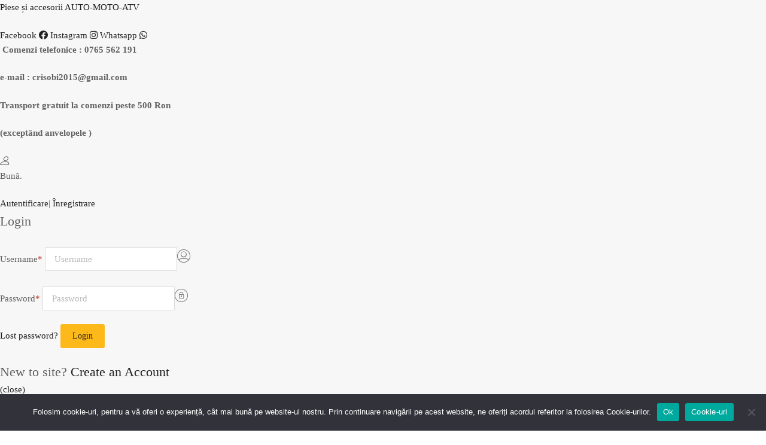

--- FILE ---
content_type: text/html; charset=UTF-8
request_url: https://www.autocrisobi.ro/product/janta-aliaj-fata-12-cf-moto-450-520-550-600-x8-820le/
body_size: 24492
content:
<!DOCTYPE html><html lang="ro-RO"><head><meta charset="UTF-8"><meta name="viewport" content="width=device-width, initial-scale=1"><link rel="profile" href="https://gmpg.org/xfn/11"><meta name='robots' content='index, follow, max-image-preview:large, max-snippet:-1, max-video-preview:-1' /> <script data-cfasync="false" data-pagespeed-no-defer>var gtm4wp_datalayer_name = "dataLayer";
	var dataLayer = dataLayer || [];
	const gtm4wp_use_sku_instead = false;
	const gtm4wp_id_prefix = '';
	const gtm4wp_remarketing = true;
	const gtm4wp_eec = true;
	const gtm4wp_classicec = false;
	const gtm4wp_currency = 'RON';
	const gtm4wp_product_per_impression = false;
	const gtm4wp_needs_shipping_address = false;
	const gtm4wp_business_vertical = 'custom';
	const gtm4wp_business_vertical_id = 'id';</script> <script type="text/javascript" src="[data-uri]" defer></script> <title>Janta aliaj fata 12&quot; CF MOTO 450 / 520 / 550 / 600 / X8 / 820LE - Piese și accesorii AUTO-MOTO-ATV</title><link rel="canonical" href="https://www.autocrisobi.ro/product/janta-aliaj-fata-12-cf-moto-450-520-550-600-x8-820le/" /><meta property="og:locale" content="ro_RO" /><meta property="og:type" content="article" /><meta property="og:title" content="Janta aliaj fata 12&quot; CF MOTO 450 / 520 / 550 / 600 / X8 / 820LE - Piese și accesorii AUTO-MOTO-ATV" /><meta property="og:description" content="FRONT RIM   Producator : CF MOTO   Parte montare : PUNTE FATA   Cod vechi : 9010-070100-1000  Culoare : DOUBLE CROSS ALUM WHEEL   Diametru : 12 inch   Compatibil : CF500ATR-2L , CF500ATR-2S , CF400AU-A , CF400ATR-2L , CF400ATR-2S , CF400AU-LF , CF400AU-SF , CF500AU-7LF , CF500AU-7SF , CF500AU-7A , CF500AU-7C , CF500AU-6B , CF500AU-6L , CF400AU-L , CF400AU-B , CF400AU , CF800-2 , CF500AU-7L , CF500AU-7S , CF500ATR-3 , CF500ATR-A , CF800AU-2B , CF800ATR-2 , CF800ATR , CF500-3" /><meta property="og:url" content="https://www.autocrisobi.ro/product/janta-aliaj-fata-12-cf-moto-450-520-550-600-x8-820le/" /><meta property="og:site_name" content="Piese și accesorii AUTO-MOTO-ATV" /><meta property="article:modified_time" content="2023-09-25T07:00:29+00:00" /><meta property="og:image" content="https://www.autocrisobi.ro/wp-content/uploads/2023/04/20230430_193506.jpg" /><meta property="og:image:width" content="1000" /><meta property="og:image:height" content="1136" /><meta property="og:image:type" content="image/jpeg" /><meta name="author" content="manager" /><meta name="twitter:card" content="summary_large_image" /> <script type="application/ld+json" class="yoast-schema-graph">{"@context":"https://schema.org","@graph":[{"@type":"Organization","@id":"https://www.autocrisobi.ro/#organization","name":"SC CRISOBI MTX SRL","url":"https://www.autocrisobi.ro/","sameAs":[],"logo":{"@type":"ImageObject","inLanguage":"ro-RO","@id":"https://www.autocrisobi.ro/#/schema/logo/image/","url":"https://www.autocrisobi.ro/wp-content/uploads/2020/09/logoCrisobi-2.jpg","contentUrl":"https://www.autocrisobi.ro/wp-content/uploads/2020/09/logoCrisobi-2.jpg","width":300,"height":169,"caption":"SC CRISOBI MTX SRL"},"image":{"@id":"https://www.autocrisobi.ro/#/schema/logo/image/"}},{"@type":"WebSite","@id":"https://www.autocrisobi.ro/#website","url":"https://www.autocrisobi.ro/","name":"Piese auto-moto","description":"","publisher":{"@id":"https://www.autocrisobi.ro/#organization"},"potentialAction":[{"@type":"SearchAction","target":{"@type":"EntryPoint","urlTemplate":"https://www.autocrisobi.ro/?s={search_term_string}"},"query-input":"required name=search_term_string"}],"inLanguage":"ro-RO"},{"@type":"ImageObject","inLanguage":"ro-RO","@id":"https://www.autocrisobi.ro/product/janta-aliaj-fata-12-cf-moto-450-520-550-600-x8-820le/#primaryimage","url":"https://www.autocrisobi.ro/wp-content/uploads/2023/04/20230430_193506.jpg","contentUrl":"https://www.autocrisobi.ro/wp-content/uploads/2023/04/20230430_193506.jpg","width":1000,"height":1136},{"@type":"WebPage","@id":"https://www.autocrisobi.ro/product/janta-aliaj-fata-12-cf-moto-450-520-550-600-x8-820le/#webpage","url":"https://www.autocrisobi.ro/product/janta-aliaj-fata-12-cf-moto-450-520-550-600-x8-820le/","name":"Janta aliaj fata 12\" CF MOTO 450 / 520 / 550 / 600 / X8 / 820LE - Piese și accesorii AUTO-MOTO-ATV","isPartOf":{"@id":"https://www.autocrisobi.ro/#website"},"primaryImageOfPage":{"@id":"https://www.autocrisobi.ro/product/janta-aliaj-fata-12-cf-moto-450-520-550-600-x8-820le/#primaryimage"},"datePublished":"2023-04-30T16:52:50+00:00","dateModified":"2023-09-25T07:00:29+00:00","breadcrumb":{"@id":"https://www.autocrisobi.ro/product/janta-aliaj-fata-12-cf-moto-450-520-550-600-x8-820le/#breadcrumb"},"inLanguage":"ro-RO","potentialAction":[{"@type":"ReadAction","target":["https://www.autocrisobi.ro/product/janta-aliaj-fata-12-cf-moto-450-520-550-600-x8-820le/"]}]},{"@type":"BreadcrumbList","@id":"https://www.autocrisobi.ro/product/janta-aliaj-fata-12-cf-moto-450-520-550-600-x8-820le/#breadcrumb","itemListElement":[{"@type":"ListItem","position":1,"name":"Home","item":"https://www.autocrisobi.ro/"},{"@type":"ListItem","position":2,"name":"Shop","item":"https://www.autocrisobi.ro/shop/"},{"@type":"ListItem","position":3,"name":"Janta aliaj fata 12&#8243; CF MOTO 450 / 520 / 550 / 600 / X8 / 820LE"}]}]}</script> <link rel='dns-prefetch' href='//s.w.org' /><link rel="alternate" type="application/rss+xml" title="Piese și accesorii AUTO-MOTO-ATV &raquo; Flux" href="https://www.autocrisobi.ro/feed/" /><link rel="alternate" type="application/rss+xml" title="Piese și accesorii AUTO-MOTO-ATV &raquo; Flux comentarii" href="https://www.autocrisobi.ro/comments/feed/" /><link rel="alternate" type="application/rss+xml" title="Flux comentarii Piese și accesorii AUTO-MOTO-ATV &raquo; Janta aliaj fata 12&#8243;  CF MOTO 450 / 520 / 550 / 600 / X8 / 820LE" href="https://www.autocrisobi.ro/product/janta-aliaj-fata-12-cf-moto-450-520-550-600-x8-820le/feed/" /><style type="text/css">img.wp-smiley,
img.emoji {
	display: inline !important;
	border: none !important;
	box-shadow: none !important;
	height: 1em !important;
	width: 1em !important;
	margin: 0 0.07em !important;
	vertical-align: -0.1em !important;
	background: none !important;
	padding: 0 !important;
}</style><link rel='stylesheet' id='wp-block-library-css'  href='https://www.autocrisobi.ro/wp-includes/css/dist/block-library/style.min.css?ver=6.0.11' type='text/css' media='all' /><link rel='stylesheet' id='wc-blocks-vendors-style-css'  href='https://www.autocrisobi.ro/wp-content/plugins/woocommerce/packages/woocommerce-blocks/build/wc-blocks-vendors-style.css?ver=7.6.2' type='text/css' media='all' /><link rel='stylesheet' id='wc-blocks-style-css'  href='https://www.autocrisobi.ro/wp-content/plugins/woocommerce/packages/woocommerce-blocks/build/wc-blocks-style.css?ver=7.6.2' type='text/css' media='all' /><style id='global-styles-inline-css' type='text/css'>body{--wp--preset--color--black: #000000;--wp--preset--color--cyan-bluish-gray: #abb8c3;--wp--preset--color--white: #ffffff;--wp--preset--color--pale-pink: #f78da7;--wp--preset--color--vivid-red: #cf2e2e;--wp--preset--color--luminous-vivid-orange: #ff6900;--wp--preset--color--luminous-vivid-amber: #fcb900;--wp--preset--color--light-green-cyan: #7bdcb5;--wp--preset--color--vivid-green-cyan: #00d084;--wp--preset--color--pale-cyan-blue: #8ed1fc;--wp--preset--color--vivid-cyan-blue: #0693e3;--wp--preset--color--vivid-purple: #9b51e0;--wp--preset--gradient--vivid-cyan-blue-to-vivid-purple: linear-gradient(135deg,rgba(6,147,227,1) 0%,rgb(155,81,224) 100%);--wp--preset--gradient--light-green-cyan-to-vivid-green-cyan: linear-gradient(135deg,rgb(122,220,180) 0%,rgb(0,208,130) 100%);--wp--preset--gradient--luminous-vivid-amber-to-luminous-vivid-orange: linear-gradient(135deg,rgba(252,185,0,1) 0%,rgba(255,105,0,1) 100%);--wp--preset--gradient--luminous-vivid-orange-to-vivid-red: linear-gradient(135deg,rgba(255,105,0,1) 0%,rgb(207,46,46) 100%);--wp--preset--gradient--very-light-gray-to-cyan-bluish-gray: linear-gradient(135deg,rgb(238,238,238) 0%,rgb(169,184,195) 100%);--wp--preset--gradient--cool-to-warm-spectrum: linear-gradient(135deg,rgb(74,234,220) 0%,rgb(151,120,209) 20%,rgb(207,42,186) 40%,rgb(238,44,130) 60%,rgb(251,105,98) 80%,rgb(254,248,76) 100%);--wp--preset--gradient--blush-light-purple: linear-gradient(135deg,rgb(255,206,236) 0%,rgb(152,150,240) 100%);--wp--preset--gradient--blush-bordeaux: linear-gradient(135deg,rgb(254,205,165) 0%,rgb(254,45,45) 50%,rgb(107,0,62) 100%);--wp--preset--gradient--luminous-dusk: linear-gradient(135deg,rgb(255,203,112) 0%,rgb(199,81,192) 50%,rgb(65,88,208) 100%);--wp--preset--gradient--pale-ocean: linear-gradient(135deg,rgb(255,245,203) 0%,rgb(182,227,212) 50%,rgb(51,167,181) 100%);--wp--preset--gradient--electric-grass: linear-gradient(135deg,rgb(202,248,128) 0%,rgb(113,206,126) 100%);--wp--preset--gradient--midnight: linear-gradient(135deg,rgb(2,3,129) 0%,rgb(40,116,252) 100%);--wp--preset--duotone--dark-grayscale: url('#wp-duotone-dark-grayscale');--wp--preset--duotone--grayscale: url('#wp-duotone-grayscale');--wp--preset--duotone--purple-yellow: url('#wp-duotone-purple-yellow');--wp--preset--duotone--blue-red: url('#wp-duotone-blue-red');--wp--preset--duotone--midnight: url('#wp-duotone-midnight');--wp--preset--duotone--magenta-yellow: url('#wp-duotone-magenta-yellow');--wp--preset--duotone--purple-green: url('#wp-duotone-purple-green');--wp--preset--duotone--blue-orange: url('#wp-duotone-blue-orange');--wp--preset--font-size--small: 13px;--wp--preset--font-size--medium: 20px;--wp--preset--font-size--large: 36px;--wp--preset--font-size--x-large: 42px;}.has-black-color{color: var(--wp--preset--color--black) !important;}.has-cyan-bluish-gray-color{color: var(--wp--preset--color--cyan-bluish-gray) !important;}.has-white-color{color: var(--wp--preset--color--white) !important;}.has-pale-pink-color{color: var(--wp--preset--color--pale-pink) !important;}.has-vivid-red-color{color: var(--wp--preset--color--vivid-red) !important;}.has-luminous-vivid-orange-color{color: var(--wp--preset--color--luminous-vivid-orange) !important;}.has-luminous-vivid-amber-color{color: var(--wp--preset--color--luminous-vivid-amber) !important;}.has-light-green-cyan-color{color: var(--wp--preset--color--light-green-cyan) !important;}.has-vivid-green-cyan-color{color: var(--wp--preset--color--vivid-green-cyan) !important;}.has-pale-cyan-blue-color{color: var(--wp--preset--color--pale-cyan-blue) !important;}.has-vivid-cyan-blue-color{color: var(--wp--preset--color--vivid-cyan-blue) !important;}.has-vivid-purple-color{color: var(--wp--preset--color--vivid-purple) !important;}.has-black-background-color{background-color: var(--wp--preset--color--black) !important;}.has-cyan-bluish-gray-background-color{background-color: var(--wp--preset--color--cyan-bluish-gray) !important;}.has-white-background-color{background-color: var(--wp--preset--color--white) !important;}.has-pale-pink-background-color{background-color: var(--wp--preset--color--pale-pink) !important;}.has-vivid-red-background-color{background-color: var(--wp--preset--color--vivid-red) !important;}.has-luminous-vivid-orange-background-color{background-color: var(--wp--preset--color--luminous-vivid-orange) !important;}.has-luminous-vivid-amber-background-color{background-color: var(--wp--preset--color--luminous-vivid-amber) !important;}.has-light-green-cyan-background-color{background-color: var(--wp--preset--color--light-green-cyan) !important;}.has-vivid-green-cyan-background-color{background-color: var(--wp--preset--color--vivid-green-cyan) !important;}.has-pale-cyan-blue-background-color{background-color: var(--wp--preset--color--pale-cyan-blue) !important;}.has-vivid-cyan-blue-background-color{background-color: var(--wp--preset--color--vivid-cyan-blue) !important;}.has-vivid-purple-background-color{background-color: var(--wp--preset--color--vivid-purple) !important;}.has-black-border-color{border-color: var(--wp--preset--color--black) !important;}.has-cyan-bluish-gray-border-color{border-color: var(--wp--preset--color--cyan-bluish-gray) !important;}.has-white-border-color{border-color: var(--wp--preset--color--white) !important;}.has-pale-pink-border-color{border-color: var(--wp--preset--color--pale-pink) !important;}.has-vivid-red-border-color{border-color: var(--wp--preset--color--vivid-red) !important;}.has-luminous-vivid-orange-border-color{border-color: var(--wp--preset--color--luminous-vivid-orange) !important;}.has-luminous-vivid-amber-border-color{border-color: var(--wp--preset--color--luminous-vivid-amber) !important;}.has-light-green-cyan-border-color{border-color: var(--wp--preset--color--light-green-cyan) !important;}.has-vivid-green-cyan-border-color{border-color: var(--wp--preset--color--vivid-green-cyan) !important;}.has-pale-cyan-blue-border-color{border-color: var(--wp--preset--color--pale-cyan-blue) !important;}.has-vivid-cyan-blue-border-color{border-color: var(--wp--preset--color--vivid-cyan-blue) !important;}.has-vivid-purple-border-color{border-color: var(--wp--preset--color--vivid-purple) !important;}.has-vivid-cyan-blue-to-vivid-purple-gradient-background{background: var(--wp--preset--gradient--vivid-cyan-blue-to-vivid-purple) !important;}.has-light-green-cyan-to-vivid-green-cyan-gradient-background{background: var(--wp--preset--gradient--light-green-cyan-to-vivid-green-cyan) !important;}.has-luminous-vivid-amber-to-luminous-vivid-orange-gradient-background{background: var(--wp--preset--gradient--luminous-vivid-amber-to-luminous-vivid-orange) !important;}.has-luminous-vivid-orange-to-vivid-red-gradient-background{background: var(--wp--preset--gradient--luminous-vivid-orange-to-vivid-red) !important;}.has-very-light-gray-to-cyan-bluish-gray-gradient-background{background: var(--wp--preset--gradient--very-light-gray-to-cyan-bluish-gray) !important;}.has-cool-to-warm-spectrum-gradient-background{background: var(--wp--preset--gradient--cool-to-warm-spectrum) !important;}.has-blush-light-purple-gradient-background{background: var(--wp--preset--gradient--blush-light-purple) !important;}.has-blush-bordeaux-gradient-background{background: var(--wp--preset--gradient--blush-bordeaux) !important;}.has-luminous-dusk-gradient-background{background: var(--wp--preset--gradient--luminous-dusk) !important;}.has-pale-ocean-gradient-background{background: var(--wp--preset--gradient--pale-ocean) !important;}.has-electric-grass-gradient-background{background: var(--wp--preset--gradient--electric-grass) !important;}.has-midnight-gradient-background{background: var(--wp--preset--gradient--midnight) !important;}.has-small-font-size{font-size: var(--wp--preset--font-size--small) !important;}.has-medium-font-size{font-size: var(--wp--preset--font-size--medium) !important;}.has-large-font-size{font-size: var(--wp--preset--font-size--large) !important;}.has-x-large-font-size{font-size: var(--wp--preset--font-size--x-large) !important;}</style><link rel='stylesheet' id='pb_animate-css'  href='https://www.autocrisobi.ro/wp-content/plugins/ays-popup-box/public/css/animate.css?ver=4.7.4' type='text/css' media='all' /><link rel='stylesheet' id='contact-form-7-css'  href='https://www.autocrisobi.ro/wp-content/plugins/contact-form-7/includes/css/styles.css?ver=5.6' type='text/css' media='all' /><link rel='stylesheet' id='rs-plugin-settings-css'  href='https://www.autocrisobi.ro/wp-content/plugins/revslider/public/assets/css/rs6.css?ver=6.2.2' type='text/css' media='all' /><style id='rs-plugin-settings-inline-css' type='text/css'>#rs-demo-id {}</style><link rel='stylesheet' id='tbiro_style-css'  href='https://www.autocrisobi.ro/wp-content/plugins/tbicreditro/includes/../css/tbi_style.css?ver=1.0.0' type='text/css' media='all' /><link rel='stylesheet' id='tz-public-styles-css'  href='https://www.autocrisobi.ro/wp-content/plugins/tz-feature-pack/public/css/tz-feature-pack-public.css?ver=1.0.3' type='text/css' media='all' /><link rel='stylesheet' id='tz-widget-styles-css'  href='https://www.autocrisobi.ro/wp-content/plugins/tz-feature-pack/public/css/frontend-widget-styles.css?ver=1.0.3' type='text/css' media='all' /><link rel='stylesheet' id='tz-elementor-styles-css'  href='https://www.autocrisobi.ro/wp-content/plugins/tz-feature-pack/public/css/elementor-widgets-styles.css?ver=1.0.3' type='text/css' media='all' /><link rel='stylesheet' id='elementor-icons-css'  href='https://www.autocrisobi.ro/wp-content/plugins/elementor/assets/lib/eicons/css/elementor-icons.min.css?ver=5.15.0' type='text/css' media='all' /><link rel='stylesheet' id='elementor-frontend-legacy-css'  href='https://www.autocrisobi.ro/wp-content/plugins/elementor/assets/css/frontend-legacy.min.css?ver=3.6.7' type='text/css' media='all' /><link rel='stylesheet' id='elementor-frontend-css'  href='https://www.autocrisobi.ro/wp-content/plugins/elementor/assets/css/frontend.min.css?ver=3.6.7' type='text/css' media='all' /><link rel='stylesheet' id='elementor-post-8-css'  href='https://www.autocrisobi.ro/wp-content/uploads/elementor/css/post-8.css?ver=1652802580' type='text/css' media='all' /><link rel='stylesheet' id='elementor-pro-css'  href='https://www.autocrisobi.ro/wp-content/plugins/elementor-pro/assets/css/frontend.min.css?ver=3.2.2' type='text/css' media='all' /><link rel='stylesheet' id='elementor-global-css'  href='https://www.autocrisobi.ro/wp-content/uploads/elementor/css/global.css?ver=1652803643' type='text/css' media='all' /><link rel='stylesheet' id='elementor-post-4729-css'  href='https://www.autocrisobi.ro/wp-content/uploads/elementor/css/post-4729.css?ver=1739862584' type='text/css' media='all' /><link rel='stylesheet' id='advanced-flat-rate-shipping-for-woocommerce-css'  href='https://www.autocrisobi.ro/wp-content/plugins/woo-extra-flat-rate/public/css/advanced-flat-rate-shipping-for-woocommerce-public.css?ver=4.1.0' type='text/css' media='all' /><link rel='stylesheet' id='font-awesome-min-css'  href='https://www.autocrisobi.ro/wp-content/plugins/woo-extra-flat-rate/public/css/font-awesome.min.css?ver=4.1.0' type='text/css' media='all' /><link rel='stylesheet' id='woof-css'  href='https://www.autocrisobi.ro/wp-content/plugins/woocommerce-products-filter/css/front.css?ver=2.2.4' type='text/css' media='all' /><link rel='stylesheet' id='chosen-drop-down-css'  href='https://www.autocrisobi.ro/wp-content/plugins/woocommerce-products-filter/js/chosen/chosen.min.css?ver=2.2.4' type='text/css' media='all' /><link rel='stylesheet' id='woof_select_hierarchy_html_items-css'  href='https://www.autocrisobi.ro/wp-content/plugins/woocommerce-products-filter/ext/select_hierarchy/css/html_types/select_hierarchy.css?ver=2.2.4' type='text/css' media='all' /><link rel='stylesheet' id='photoswipe-css'  href='https://www.autocrisobi.ro/wp-content/plugins/woocommerce/assets/css/photoswipe/photoswipe.min.css?ver=6.6.1' type='text/css' media='all' /><link rel='stylesheet' id='photoswipe-default-skin-css'  href='https://www.autocrisobi.ro/wp-content/plugins/woocommerce/assets/css/photoswipe/default-skin/default-skin.min.css?ver=6.6.1' type='text/css' media='all' /><link rel='stylesheet' id='woocommerce-smallscreen-css'  href='https://www.autocrisobi.ro/wp-content/plugins/woocommerce/assets/css/woocommerce-smallscreen.css?ver=6.6.1' type='text/css' media='only screen and (max-width: 768px)' /><style id='woocommerce-inline-inline-css' type='text/css'>.woocommerce form .form-row .required { visibility: visible; }</style><link rel='stylesheet' id='bootstrap-grid-css'  href='https://www.autocrisobi.ro/wp-content/plugins/tm-woocommerce-compare-wishlist/assets/css/grid.css?ver=6.0.11' type='text/css' media='all' /><link rel='stylesheet' id='wpml-legacy-horizontal-list-0-css'  href='//www.autocrisobi.ro/wp-content/plugins/sitepress-multilingual-cms/templates/language-switchers/legacy-list-horizontal/style.min.css?ver=1' type='text/css' media='all' /><link rel='stylesheet' id='megamenu-css'  href='https://www.autocrisobi.ro/wp-content/uploads/maxmegamenu/style_ro.css?ver=3f1de9' type='text/css' media='all' /><link rel='stylesheet' id='dgwt-wcas-style-css'  href='https://www.autocrisobi.ro/wp-content/plugins/ajax-search-for-woocommerce/assets/css/style.min.css?ver=1.18.1' type='text/css' media='all' /><link rel='stylesheet' id='chromium-style-css'  href='https://www.autocrisobi.ro/wp-content/themes/chromium/style.css?ver=6.0.11' type='text/css' media='all' /><style id='chromium-style-inline-css' type='text/css'>@media screen and (min-width: 1024px){
						.product-images-wrapper .flex-control-thumbs {
							width: 85px !important;
						}
					}</style><link rel='stylesheet' id='chromium-fonts-css'  href='https://www.autocrisobi.ro/wp-content/themes/chromium/assets/css/fonts.css?ver=6.0.11' type='text/css' media='all' /><link rel='stylesheet' id='fontawesome-css'  href='https://www.autocrisobi.ro/wp-content/themes/chromium/assets/css/font-awesome.min.css?ver=6.0.11' type='text/css' media='all' /><link rel='stylesheet' id='chromium-woo-styles-css'  href='https://www.autocrisobi.ro/wp-content/themes/chromium/assets/css/woo-styles.css?ver=6.0.11' type='text/css' media='all' /><link rel='stylesheet' id='cookie-notice-front-css'  href='https://www.autocrisobi.ro/wp-content/plugins/cookie-notice/includes/../css/front.min.css?ver=6.0.11' type='text/css' media='all' /><link rel='stylesheet' id='google-fonts-1-css'  href='https://fonts.googleapis.com/css?family=Roboto%3A100%2C100italic%2C200%2C200italic%2C300%2C300italic%2C400%2C400italic%2C500%2C500italic%2C600%2C600italic%2C700%2C700italic%2C800%2C800italic%2C900%2C900italic%7CRoboto+Slab%3A100%2C100italic%2C200%2C200italic%2C300%2C300italic%2C400%2C400italic%2C500%2C500italic%2C600%2C600italic%2C700%2C700italic%2C800%2C800italic%2C900%2C900italic&#038;display=auto&#038;subset=latin-ext&#038;ver=6.0.11' type='text/css' media='all' /><link rel='stylesheet' id='elementor-icons-shared-0-css'  href='https://www.autocrisobi.ro/wp-content/plugins/elementor/assets/lib/font-awesome/css/fontawesome.min.css?ver=5.15.3' type='text/css' media='all' /><link rel='stylesheet' id='elementor-icons-fa-brands-css'  href='https://www.autocrisobi.ro/wp-content/plugins/elementor/assets/lib/font-awesome/css/brands.min.css?ver=5.15.3' type='text/css' media='all' /> <script type='text/javascript' src='https://www.autocrisobi.ro/wp-includes/js/jquery/jquery.min.js?ver=3.6.0' id='jquery-core-js'></script> <script type='text/javascript' src='https://www.autocrisobi.ro/wp-content/plugins/duracelltomi-google-tag-manager/js/gtm4wp-woocommerce-enhanced.js?ver=1.16' id='gtm4wp-woocommerce-enhanced-js' defer data-deferred="1"></script> <link rel="https://api.w.org/" href="https://www.autocrisobi.ro/wp-json/" /><link rel="alternate" type="application/json" href="https://www.autocrisobi.ro/wp-json/wp/v2/product/10910" /><link rel="EditURI" type="application/rsd+xml" title="RSD" href="https://www.autocrisobi.ro/xmlrpc.php?rsd" /><link rel="wlwmanifest" type="application/wlwmanifest+xml" href="https://www.autocrisobi.ro/wp-includes/wlwmanifest.xml" /><meta name="generator" content="WordPress 6.0.11" /><meta name="generator" content="WooCommerce 6.6.1" /><link rel='shortlink' href='https://www.autocrisobi.ro/?p=10910' /><link rel="alternate" type="application/json+oembed" href="https://www.autocrisobi.ro/wp-json/oembed/1.0/embed?url=https%3A%2F%2Fwww.autocrisobi.ro%2Fproduct%2Fjanta-aliaj-fata-12-cf-moto-450-520-550-600-x8-820le%2F" /><link rel="alternate" type="text/xml+oembed" href="https://www.autocrisobi.ro/wp-json/oembed/1.0/embed?url=https%3A%2F%2Fwww.autocrisobi.ro%2Fproduct%2Fjanta-aliaj-fata-12-cf-moto-450-520-550-600-x8-820le%2F&#038;format=xml" /><meta name="generator" content="WPML ver:4.5.8 stt:1,44;" />
 <script>(function(w,d,s,l,i){w[l]=w[l]||[];w[l].push({'gtm.start':
new Date().getTime(),event:'gtm.js'});var f=d.getElementsByTagName(s)[0],
j=d.createElement(s),dl=l!='dataLayer'?'&l='+l:'';j.async=true;j.src=
'https://www.googletagmanager.com/gtm.js?id='+i+dl;f.parentNode.insertBefore(j,f);
})(window,document,'script','dataLayer','GTM-W4MTQ4C');</script> <style>.woocommerce div.product .in_stock_color { color: #77a464 }ul.products .in_stock_color { color: #77a464 }.woocommerce-table__product-name .in_stock_color { color: #77a464 }.woocommerce div.product .only_s_left_in_stock_color { color: #77a464 }ul.products .only_s_left_in_stock_color { color: #77a464 }.woocommerce-table__product-name .only_s_left_in_stock_color { color: #77a464 }.woocommerce div.product .s_in_stock_color { color: #77a464 }ul.products .s_in_stock_color { color: #77a464 }.woocommerce-table__product-name .s_in_stock_color { color: #77a464 }.woocommerce div.product .available_on_backorder_color { color: #77a464 }ul.products .available_on_backorder_color { color: #77a464 }.woocommerce-table__product-name .available_on_backorder_color { color: #77a464 }.woocommerce div.product .can_be_backordered_color { color: #77a464 }ul.products .can_be_backordered_color { color: #77a464 }.woocommerce-table__product-name .can_be_backordered_color { color: #77a464 }.woocommerce div.product .out_of_stock_color { color: #ff0000 }ul.products .out_of_stock_color { color: #ff0000 }.woocommerce-table__product-name .out_of_stock_color { color: #ff0000 }</style> <script data-cfasync="false" data-pagespeed-no-defer type="text/javascript">var dataLayer_content = {"pagePostType":"product","pagePostType2":"single-product","pagePostAuthor":"manager","customerTotalOrders":0,"customerTotalOrderValue":"0.00","customerFirstName":"","customerLastName":"","customerBillingFirstName":"","customerBillingLastName":"","customerBillingCompany":"","customerBillingAddress1":"","customerBillingAddress2":"","customerBillingCity":"","customerBillingPostcode":"","customerBillingCountry":"","customerBillingEmail":"","customerBillingEmailHash":"e3b0c44298fc1c149afbf4c8996fb92427ae41e4649b934ca495991b7852b855","customerBillingPhone":"","customerShippingFirstName":"","customerShippingLastName":"","customerShippingCompany":"","customerShippingAddress1":"","customerShippingAddress2":"","customerShippingCity":"","customerShippingPostcode":"","customerShippingCountry":"","cartContent":{"totals":{"applied_coupons":[],"discount_total":0,"subtotal":0,"total":0},"items":[]},"productRatingCounts":[],"productAverageRating":0,"productReviewCount":0,"productType":"simple","productIsVariable":0,"ecomm_prodid":10910,"ecomm_pagetype":"product","ecomm_totalvalue":800,"event":"gtm4wp.changeDetailViewEEC","ecommerce":{"currencyCode":"RON","detail":{"products":[{"id":10910,"name":"Janta aliaj fata 12\"  CF MOTO 450 \/ 520 \/ 550 \/ 600 \/ X8 \/ 820LE","sku":"9010-070100-20000","category":"CF MOTO - piese de schimb","price":800,"stocklevel":0}]}}};
	dataLayer.push( dataLayer_content );</script> <style>.dgwt-wcas-ico-magnifier,.dgwt-wcas-ico-magnifier-handler{max-width:20px}.dgwt-wcas-search-wrapp{max-width:600px}.dgwt-wcas-search-wrapp .dgwt-wcas-sf-wrapp input[type=search].dgwt-wcas-search-input,.dgwt-wcas-search-wrapp .dgwt-wcas-sf-wrapp input[type=search].dgwt-wcas-search-input:hover,.dgwt-wcas-search-wrapp .dgwt-wcas-sf-wrapp input[type=search].dgwt-wcas-search-input:focus{background-color:#fff;color:#9eadb6;border-color:#bec8ce}.dgwt-wcas-sf-wrapp input[type=search].dgwt-wcas-search-input::placeholder{color:#9eadb6;opacity:.3}.dgwt-wcas-sf-wrapp input[type=search].dgwt-wcas-search-input::-webkit-input-placeholder{color:#9eadb6;opacity:.3}.dgwt-wcas-sf-wrapp input[type=search].dgwt-wcas-search-input:-moz-placeholder{color:#9eadb6;opacity:.3}.dgwt-wcas-sf-wrapp input[type=search].dgwt-wcas-search-input::-moz-placeholder{color:#9eadb6;opacity:.3}.dgwt-wcas-sf-wrapp input[type=search].dgwt-wcas-search-input:-ms-input-placeholder{color:#9eadb6}.dgwt-wcas-no-submit.dgwt-wcas-search-wrapp .dgwt-wcas-ico-magnifier path,.dgwt-wcas-search-wrapp .dgwt-wcas-close path{fill:#9eadb6}.dgwt-wcas-loader-circular-path{stroke:#9eadb6}.dgwt-wcas-preloader{opacity:.6}.dgwt-wcas-search-wrapp .dgwt-wcas-sf-wrapp .dgwt-wcas-search-submit::before{border-color:transparent #212121}.dgwt-wcas-search-wrapp .dgwt-wcas-sf-wrapp .dgwt-wcas-search-submit:hover::before,.dgwt-wcas-search-wrapp .dgwt-wcas-sf-wrapp .dgwt-wcas-search-submit:focus::before{border-right-color:#212121}.dgwt-wcas-search-wrapp .dgwt-wcas-sf-wrapp .dgwt-wcas-search-submit,.dgwt-wcas-om-bar .dgwt-wcas-om-return{background-color:#212121;color:#fff}.dgwt-wcas-search-wrapp .dgwt-wcas-ico-magnifier,.dgwt-wcas-search-wrapp .dgwt-wcas-sf-wrapp .dgwt-wcas-search-submit svg path,.dgwt-wcas-om-bar .dgwt-wcas-om-return svg path{fill:#fff}.dgwt-wcas-suggestions-wrapp,.dgwt-wcas-details-wrapp{background-color:#f6f6f6}.dgwt-wcas-suggestion-selected{background-color:#fff}.dgwt-wcas-suggestions-wrapp *,.dgwt-wcas-details-wrapp *,.dgwt-wcas-sd,.dgwt-wcas-suggestion *{color:#626262}.dgwt-wcas-st strong,.dgwt-wcas-sd strong{color:#fdb819}.dgwt-wcas-suggestions-wrapp,.dgwt-wcas-details-wrapp,.dgwt-wcas-suggestion,.dgwt-wcas-datails-title,.dgwt-wcas-details-more-products{border-color:#bec8ce!important}</style><noscript><style>.woocommerce-product-gallery{ opacity: 1 !important; }</style></noscript><style type="text/css">.recentcomments a{display:inline !important;padding:0 !important;margin:0 !important;}</style><meta name="generator" content="Powered by Slider Revolution 6.2.2 - responsive, Mobile-Friendly Slider Plugin for WordPress with comfortable drag and drop interface." /><link rel="icon" href="https://www.autocrisobi.ro/wp-content/uploads/2020/09/cropped-fav-32x32.jpg" sizes="32x32" /><link rel="icon" href="https://www.autocrisobi.ro/wp-content/uploads/2020/09/cropped-fav-192x192.jpg" sizes="192x192" /><link rel="apple-touch-icon" href="https://www.autocrisobi.ro/wp-content/uploads/2020/09/cropped-fav-180x180.jpg" /><meta name="msapplication-TileImage" content="https://www.autocrisobi.ro/wp-content/uploads/2020/09/cropped-fav-270x270.jpg" /><style type="text/css" id="wp-custom-css">@media screen and (min-width: 768px) {
	.blog .site-sidebar {
		padding-top: 4em;
	}
	.archive:not(.woocommerce) .site-sidebar {
		padding-top: 65px;
	}
	.site-branding .hgroup-sidebar .widget {
    margin: 0 25px 0 0;
  }
	.site-branding .hgroup-sidebar .widget.widget_search {
    width: 500px;
		max-width: 100%;
	}
.widget_tz_contacts ul li.a-logo {
    max-width: 55%;
  }
}

@media screen and (min-width: 801px) {
	.logo-pos-left .site-branding .hgroup-sidebar .widget.widget_search {
		width: 500px;
	}
	.tz-sales-carousel .img-wrapper img {
    max-width: 75%;
}
}

.site .dgwt-wcas-search-wrapp .dgwt-wcas-sf-wrapp .dgwt-wcas-search-submit {
	background-color: #fdb819;
	color: #212121;
	font-weight: 500;
}

.site .dgwt-wcas-search-wrapp .dgwt-wcas-sf-wrapp .dgwt-wcas-search-submit:hover, .site .dgwt-wcas-search-wrapp .dgwt-wcas-sf-wrapp .dgwt-wcas-search-submit:focus, .site .dgwt-wcas-search-wrapp .dgwt-wcas-sf-wrapp .dgwt-wcas-search-submit:active {
	background-color: #212121;
	color: #fff;
}

.elementor-1961 .elementor-element.elementor-element-01e8704 iframe {
	height: 450px !important;
}

.footer-widgets .widget-area .widget.widget_mailchimpsf_widget+.widget {
	margin-top: 99px;
}

.elementor-element-6ba5f732 .tz-testimonials {
	max-width: 800px;
	margin: 0 auto;
}

.tz-categories-grid .title-wrapper {
    margin-bottom: 10px;
}

.tz-hoverable-tabs li.active .inner-content,
.tz-hoverable-tabs li.active .inner-content .elementor-top-section {
	min-height: 562px;
}

.site-logo img {
	max-width: 250px;
}


@media screen and (max-width: 500px) {
	.elementor-2392 .elementor-element.elementor-element-105ae5e3,
	.elementor-2325 .elementor-element.elementor-element-105ae5e3,
	.elementor-2233 .elementor-element.elementor-element-5e9101f6{
		background-size: contain;
	}
}

.footer-widgets .widget-area.col-1 {
    grid-column:span 3 !important;
}

.footer-widgets .widget-area.col-2 {
    grid-column:span 3 !important;
}

.footer-widgets .widget-area.col-3 {
    grid-column:span 3 !important;
}

.footer-widgets .widget-area.col-4 {
    grid-column:span 3 !important;
}

.widget_tz_shopping_cart .widget-heading, .widget_tz_shopping_cart bdi, .widget_tz_shopping_cart .heading:before {
    color: black!important;
}

.hgroup-sidebar {
    display: flex;
    align-items: center;
}

div#tz_login_register-1 {
    min-width: 300px;
}
.cris-megamenu{
	min-height:250px
}
.cris-cos .heading::before, .cris-cos bdi{
	color:black!important
}

@media screen and (min-width: 1200px){
.layout-two-col-right.site-boxed .site-content, .layout-two-col-left.site-boxed .site-content {
    max-width: 900px;
    min-width: 1200px;
	}}

.price-wrapper .stock{
	line-height:1;
	margin-left:10px;
	font-size:12px;
	width: 100%!important;
  text-align: right;
}

.woocommerce-shipping-destination 
{
	display:none
}

.woocommerce-shipping-calculator {
	display:none
}]</style><style id="kirki-inline-styles">.site-header h1.site-title{font-family:Rubik;color:#000000;}.filters-wrapper li{color:#81858c;background-color:#fff;}.filters-wrapper li:active,.filters-wrapper li:focus,.filters-wrapper li:hover{color:#212121;background-color:#fdb819;}.site-header{background:#f7f7f7;background-color:#f7f7f7;background-repeat:repeat-all;background-position:center center;background-attachment:scroll;font-family:Rubik;-webkit-background-size:cover;-moz-background-size:cover;-ms-background-size:cover;-o-background-size:cover;background-size:cover;}.header-top{background-color:#fa1e1e;}.header-top,.tz-login-heading.inline .my-account:after{color:#bababa;}.primary-nav{background-color:#f4f4f4;}.site-footer{background:#000000;background-color:#000000;background-repeat:repeat-all;background-position:center center;background-attachment:scroll;color:#9a9a9a;-webkit-background-size:cover;-moz-background-size:cover;-ms-background-size:cover;-o-background-size:cover;background-size:cover;}body{font-family:Rubik;}.tz-product-tabs .nav-tabs > li > a:active,.tz-product-tabs .nav-tabs > li > a:focus,.tz-product-tabs .nav-tabs > li > a:hover,.tz-product-tabs .nav-tabs > li.active > a,.tz-sales-carousel .sale-title-wrapper span,body,ul#shipping_method .amount{color:#626262;}#ship-to-different-address,.author-info .author-bio,.blog article.type-post,.comments-area .comment,.comments-area .pingback,.elementor-widget .product_list_widget .price del,.form-row label,.quantity input[type=number],.shop_table.cart td.product-price,.site-breadcrumbs,.tz-categories-grid li:not(.show-all) a,.tz-from-blog .entry-excerpt,.tz-hoverable-tabs p a,.tz-login-form-wrapper p::after,.tz-product-tabs .nav-tabs > li > a,.tz-sales-carousel .countdown-section::before,.tz-sales-carousel .price-wrapper del,.tz-sales-carousel .sale-description,.widget .product_list_widget .price del,.widget_calendar,.widget_tz_shopping_cart .widget_shopping_cart_content .total strong,.widget_tz_shopping_cart ul.cart_list li a.remove,.woocommerce-Reviews .description,.woocommerce-checkout-review-order-table tbody tr,td.product-remove a,ul#shipping_method li input + label{color:#626262;}td.product-remove a{border-color:#626262;}.quantity .quantity-button:after,.quantity .quantity-button:before{background-color:#626262;}.blog-grid-posts article.type-post .post-date-wrapper span.border,.chromium-look-tires .hgroup-sidebar .widget_tz_shopping_cart .heading,.elementor-widget .product_list_widget .save-percent,.product .onsale,.product .onsale:before,.product .save-percent,.product.badges-style-3 .onsale,.site-header .compare-count-wrapper,.site-header .wishlist-count-wrapper,.site-sidebar.style-1 .widget .widget-title:after,.site-sidebar.style-1 .widget:not(.widget_tz_categories) .widget-title span:after,.tz-from-blog .item-content ul.post-categories a,.tz-like-wrapper .wrapper a:hover,.tz-product-tabs .nav-tabs > li > a::before,.tz-sales-carousel .countdown-section,.ui-slider-horizontal .ui-slider-range,.widget .product_list_widget .save-percent,.widget_categories ul li:before, .widget_archive ul li:before, .widget_pages ul li:before, .widget_rss ul li:before, .widget_nav_menu ul li:before,.widget_tz_categories.alt-style .widget-title,.widget_tz_socials ul.inline-mode li i:hover,article.type-post .custom-post-label,body:not(.chromium-look-tires) .elementor-widget-wp-widget-tz_woo_cart .heading .cart-count-wrapper,body:not(.chromium-look-tires) .widget_tz_shopping_cart .heading .cart-count-wrapper,figure.effect-sarah,ul.tabs.wc-tabs > li > a::before{background-color:#fdb819;}.button.tm-woocompare-button-single:before,.button.tm-woowishlist-button-single:before,.cart_totals tr.order-total td,.chromium-look-tires .hgroup-sidebar .widget_tz_shopping_cart .heading .cart-count-wrapper,.chromium-look-tools .tz-login-heading .logged-in-as span,.chromium-product-style-3 li.product:hover .button.add_to_cart_button::before,.chromium-product-style-3 li.product:hover .button.ajax_add_to_cart::before,.chromium-product-style-4 li.product:hover .button.add_to_cart_button::before,.chromium-product-style-4 li.product:hover .button.ajax_add_to_cart::before,.comment-form-rating p.stars a,.date-cat-wrapper span,.entry-summary .button.tm-woocompare-page-button:active,.entry-summary .button.tm-woocompare-page-button:focus,.entry-summary .button.tm-woocompare-page-button:hover,.entry-summary .button.tm-woowishlist-page-button:active,.entry-summary .button.tm-woowishlist-page-button:focus,.entry-summary .button.tm-woowishlist-page-button:hover,.post-date-wrapper span:not(.border),.price ins .woocommerce-Price-amount,.tz-sales-carousel .amount,.tz-sales-carousel .countdown-wrapper.style-2 .countdown-amount,.tz-sales-carousel .sale-title-wrapper,.wc-layered-nav-rating .star-rating span::before,.widget_layered_nav_filters ul li a:before,.widget_tz_hot_offers .countdown-amount,.woocommerce-checkout-review-order-table .order-total td,article.format-quote .quote-wrapper i::before,blockquote:before,td.product-remove a:active,td.product-remove a:focus,td.product-remove a:hover{color:#fdb819;}.home-hero-search.elementor-widget-tabs .elementor-tab-title.elementor-active,.product .onsale:before,.tz-product-tabs .tab-nav-wrapper .nav-tabs>li>a::after,.widget_tz_categories.alt-style,td.product-remove a:active,td.product-remove a:focus,td.product-remove a:hover{border-color:#fdb819;}.chromium-product-style-2 li.product .buttons-wrapper .button,.entry-summary .button.tm-woocompare-page-button,.entry-summary .button.tm-woowishlist-page-button,.product .star-rating span:before,.product-shares-wrapper .tz-social-links .wrapper a:hover,.product-shares-wrapper .tz-social-links .wrapper a:hover i::before,.product_list_widget .star-rating span::before,.related-posts .date,.tab-content-grid a:active,.tab-content-grid a:focus,.tab-content-grid a:hover,.tab-content-grid ul li:first-child a:active,.tab-content-grid ul li:first-child a:focus,.tab-content-grid ul li:first-child a:hover,.tz-from-blog .time-wrapper,article.type-post .entry-date,ul.posts-list .post-date{color:#ffa800;}.search .search-excerpt,.widget_layered_nav li.chosen a:before{background-color:#ffa800;}.widget_layered_nav li.chosen a:before{border-color:#ffa800;}.button.tm-woocompare-button-single,.button.tm-woowishlist-button-single,.nav-links span i:before,.show-all a:active,.show-all a:focus,.show-all a:hover,.show-all a:hover i:before,.site-sidebar .widget_calendar a,.widget.widget_tz_categories.alt-style a,a{color:#212121;}article.type-post .grid-wrapper .post-tags a:active,article.type-post .grid-wrapper .post-tags a:focus,article.type-post .grid-wrapper .post-tags a:hover,.blog-style-2 article.type-post .post-cats a:active,.blog-style-2 article.type-post .post-cats a:focus,.blog-style-2 article.type-post .post-cats a:hover,.button.tm-woocompare-button-single:active,.button.tm-woocompare-button-single:focus,.button.tm-woocompare-button-single:hover,.button.tm-woowishlist-button-single:active,.button.tm-woowishlist-button-single:focus,.button.tm-woowishlist-button-single:hover,.comment-author a:active,.comment-author a:focus,.comment-author a:hover,.entry-title a:active,.entry-title a:focus,.entry-title a:hover,.nav-links span:hover i:before,.related-posts .related-categorie:active,.related-posts .related-categorie:focus,.related-posts .related-categorie:hover,.related-posts h3 a:active,.related-posts h3 a:focus,.related-posts h3 a:hover,.show-all a,.show-all a i:before,.site-sidebar .widget_calendar a:active,.site-sidebar .widget_calendar a:focus,.site-sidebar .widget_calendar a:hover,.tz-categories-grid li:not(.show-all) a:active,.tz-categories-grid li:not(.show-all) a:focus,.tz-categories-grid li:not(.show-all) a:hover,.tz-hoverable-tabs p a:active,.tz-hoverable-tabs p a:focus,.tz-hoverable-tabs p a:hover,.widget.widget_tz_categories.alt-style a:active,.widget.widget_tz_categories.alt-style a:focus,.widget.widget_tz_categories.alt-style a:hover,a:active,a:focus,a:hover{color:#fdb819;}.site-sidebar a,.woocommerce-MyAccount-navigation a{color:#626262;}.site-sidebar .comment-author-link a:active,.site-sidebar .comment-author-link a:focus,.site-sidebar .comment-author-link a:hover,.site-sidebar a:active,.site-sidebar a:focus,.site-sidebar a:hover,.woocommerce-MyAccount-navigation a:active,.woocommerce-MyAccount-navigation a:focus,.woocommerce-MyAccount-navigation a:hover{color:#fdb819;}.elementor-header-top a,.header-top a{color:#81858c;}.header-top .tz-login-heading.inline a.login-button:active,.header-top .tz-login-heading.inline a.login-button:focus,.header-top .tz-login-heading.inline a.login-button:hover,.header-top a:active,.header-top a:focus,.header-top a:hover,.tz-login-heading.inline a.my-account:active,.tz-login-heading.inline a.my-account:focus,.tz-login-heading.inline a.my-account:hover{color:#fdb819;}.site-footer a{color:#9a9a9a;}.site-footer a:active,.site-footer a:focus,.site-footer a:hover{color:#fdb819;}.site-header .widget-heading,.site-header h1,.site-header h2,.site-header h3,.site-header h4,.site-header h5,.site-header h6{color:#626262;}.product .price,.product-shares-wrapper .tz-social-links .heading,.single-label span,.site-content h1,.site-content h2,.site-content h3,.site-content h4,.site-content h5,.site-content h6,.site-sidebar .comment-author-link,.site-sidebar .comment-author-link a,blockquote,div.product .price{color:#000000;}.site-sidebar h1,.site-sidebar h1 a,.site-sidebar h2,.site-sidebar h2 a,.site-sidebar h3,.site-sidebar h3 a,.site-sidebar h4,.site-sidebar h4 a,.site-sidebar h5,.site-sidebar h5 a,.site-sidebar h6,.site-sidebar h6 a{color:#000000;}.site-footer h1,.site-footer h2,.site-footer h3,.site-footer h4,.site-footer h5,.site-footer h6{color:#ffffff;}#comments,#reviews ol.commentlist,.ajax-auth .botom-links,.author-info h3,.blog.blog-grid-posts .meta-counters,.cart_totals h2,.comment .child-comments,.cross-sells h2,.elementor-widget h5,.elementor-widget-wp-widget-tz_woo_cart .widget_shopping_cart_content,.elementor-widget-wp-widget-tz_woo_cart .widget_shopping_cart_content .total,.post-date-wrapper .border,.post-navigation .nav-links,.primary-nav,.product-classic-style div.product .product-shares-wrapper,.site-header .tm-woocompare-widget-products,.site-header .tm-woowishlist-widget-products,.site-sidebar.style-1 .widget .screen-reader-text + .select-wrapper,.site-sidebar.style-1 .widget .widget-title + *,.tz-categories-grid.with-slider .title-wrapper,.tz-from-blog.style-2 .title-wrapper,.tz-hoverable-tabs ul.nav li,.tz-login-form-wrapper,.tz-login-form-wrapper .heading,.tz-product-tabs .tab-nav-wrapper,.widget .widget-title,.widget.widget_tz_categories.alt-style ul li,.widget_layered_nav ul li a:before,.widget_layered_nav_filters ul li a:before,.widget_price_filter .from,.widget_price_filter .to,.widget_tz_shopping_cart .mini-cart-heading,.widget_tz_shopping_cart .widget_shopping_cart_content,.widget_tz_shopping_cart .widget_shopping_cart_content .total,.widget_tz_shopping_cart ul.cart_list li a.remove,.woocommerce-MyAccount-navigation,.woocommerce-MyAccount-navigation ul li,.woocommerce-checkout h2,.woocommerce-checkout-review-order-table .img,article.type-post .post-cats,article.type-post .post-tags,figure.gallery-item:hover img,form.ajax-auth,table,table td,table th,table.order_details,table.order_details td,table.order_details th,ul.tabs.wc-tabs > li > a{border-color:#ebebeb;}.owl-carousel .owl-nav div + div::before,.tab-pane .slider-navi span + span::before,.title-wrapper .slider-navi span + span::before,.widget_tz_login_register + .widget:before,article.type-post .post-date-wrapper::after,article.type-post .post-date-wrapper::before,hr{background-color:#ebebeb;}.product .star-rating:before,.product_list_widget .star-rating::before,.tz-hoverable-tabs i.icon:before,.tz-testimonials .star-rating:before,.wc-layered-nav-rating .star-rating::before{color:#ebebeb;}.chromium-product-style-2 li.product .button::before,.chromium-product-style-3 li.product .button::before,.chromium-product-style-4 li.product .button::before,.meta-counters,.product .reviews-wrapper,.product-images-wrapper .woocommerce-product-gallery__trigger,.product-shares-wrapper .tz-social-links .wrapper a,.product-shares-wrapper .tz-social-links .wrapper a i::before,.quote-wrapper i::before,.related-posts .related-categorie,.tz-from-blog .post-views,.tz-from-blog.style-2 .item-content a.post-cat-link,.widget_archive .count,.widget_categories .count,.widget_search .search-form::before,.widget_tz_categories .count,article.type-post .time-wrapper i{color:#a9a9a9;}.product-images-wrapper .woocommerce-product-gallery__trigger{border-color:#a9a9a9;}.button,button,input,textarea{font-family:Rubik;}.button,.select2-container--default .select2-selection--single,.select2-dropdown,button,input,textarea{border-top-left-radius:2px;border-top-right-radius:2px;border-bottom-right-radius:2px;border-bottom-left-radius:2px;}input[type="color"],input[type="date"],input[type="datetime"],input[type="datetime-local"],input[type="email"],input[type="month"],input[type="number"],input[type="password"],input[type="range"],input[type="search"],input[type="tel"],input[type="text"],input[type="time"],input[type="url"],input[type="week"],textarea{color:#565656;background-color:#ffffff;}.product-pager::before,.select-wrapper::before,.select2-container--default .select2-search--dropdown .select2-search__field,.select2-container--default .select2-selection--single,.select2-dropdown,.woocommerce-ordering::before,input[type="color"],input[type="date"],input[type="datetime"],input[type="datetime-local"],input[type="email"],input[type="month"],input[type="number"],input[type="password"],input[type="range"],input[type="search"],input[type="tel"],input[type="text"],input[type="time"],input[type="url"],input[type="week"],select,textarea{border-color:#dbdbdb;}.select2-container--default .select2-selection--single .select2-selection__arrow:before{background-color:#dbdbdb;}.button,.logo-group-nav .menu a,.primary-nav .menu a,.primary-nav .nav-menu a,button,html input[type="button"],input[type="reset"],input[type="submit"]{color:#212121;}.button:active,.button:focus,.button:hover,.logo-group-nav .current-menu-item a,.logo-group-nav .menu > li > a:active,.logo-group-nav .menu > li > a:focus,.logo-group-nav .menu > li > a:hover,.primary-nav .current-menu-item a,.primary-nav .menu > li > a:focus,.primary-nav .menu > li > a:hover,.primary-nav .nav-menu > li > a:hover,.primary-nav > li > .menu a:active,button:active,button:focus,button:hover,html input[type="button"]:active,html input[type="button"]:focus,html input[type="button"]:hover,input[type="reset"]:active,input[type="reset"]:focus,input[type="reset"]:hover,input[type="submit"]:active,input[type="submit"]:focus,input[type="submit"]:hover{color:#fff;}.button,.chromium-look-tires .tz-categories-menu ul li:before,.logo-group-nav .menu a,.primary-nav .menu a,button,html input[type="button"],input[type="reset"],input[type="submit"]{background-color:#fdb819;}.button:active,.button:focus,.button:hover,.logo-group-nav .current-menu-item a,.logo-group-nav .menu > li > a:active,.logo-group-nav .menu > li > a:focus,.logo-group-nav .menu > li > a:hover,.logo-group-nav .nav-menu > li > a:hover,.primary-nav .current-menu-item a,.primary-nav .menu > li > a:active,.primary-nav .menu > li > a:focus,.primary-nav .menu > li > a:hover,.primary-nav .nav-menu > li > a:active,.primary-nav .nav-menu > li > a:focus,.primary-nav .nav-menu > li > a:hover,button:active,button:focus,button:hover,html input[type="button"]:active,html input[type="button"]:focus,html input[type="button"]:hover,input[type="reset"]:active,input[type="reset"]:focus,input[type="reset"]:hover,input[type="submit"]:active,input[type="submit"]:focus,input[type="submit"]:hover{background-color:#212121;}.primary-alt-btn .button,.primary-alt-btn button,.primary-alt-btn input[type="reset"],.primary-alt-btn input[type="submit"],.primary-alt-btn.button,.widget_mailchimpsf_widget .mc_signup_submit,figure.tz-banner .banner-button,html .primary-alt-btn input[type="button"]{color:#212121;background-color:#fdb819;}.primary-alt-btn .button:active,.primary-alt-btn .button:focus,.primary-alt-btn .button:hover,.primary-alt-btn button:active,.primary-alt-btn button:focus,.primary-alt-btn button:hover,.primary-alt-btn input[type="reset"]:active,.primary-alt-btn input[type="reset"]:focus,.primary-alt-btn input[type="reset"]:hover,.primary-alt-btn input[type="submit"]:active,.primary-alt-btn input[type="submit"]:focus,.primary-alt-btn input[type="submit"]:hover,.primary-alt-btn.button:active,.primary-alt-btn.button:focus,.primary-alt-btn.button:hover,.primary-alt-btn:hover .tz-banner .button,.widget_mailchimpsf_widget .mc_signup_submit:active,.widget_mailchimpsf_widget .mc_signup_submit:focus,.widget_mailchimpsf_widget .mc_signup_submit:hover,figure.tz-banner .banner-button:active,figure.tz-banner .banner-button:hover,html .primary-alt-btn input[type="button"]:active,html .primary-alt-btn input[type="button"]:focus,html .primary-alt-btn input[type="button"]:hover{color:#212121;background-color:#ffa800;}.button.alt,.button.empty-cart,.checkout-button.button,.checkout.button,.link-to-post.button,.single article.type-post .post-tags a,li.product .buttons-wrapper .button,li.product .excerpt-wrapper .button{color:#ffffff;background-color:#212121;}.button.alt:active,.button.alt:focus,.button.alt:hover,.button.empty-cart:active,.button.empty-cart:focus,.button.empty-cart:hover,.checkout-button.button:active,.checkout-button.button:focus,.checkout-button.button:hover,.checkout.button:active,.checkout.button:focus,.checkout.button:hover,.link-to-post.button:active,.link-to-post.button:focus,.link-to-post.button:hover,.single article.type-post .post-tags a:active,.single article.type-post .post-tags a:focus,.single article.type-post .post-tags a:hover,li.product .buttons-wrapper .button:active,li.product .buttons-wrapper .button:focus,li.product .buttons-wrapper .button:hover,li.product .excerpt-wrapper .button:active,li.product .excerpt-wrapper .button:focus,li.product .excerpt-wrapper .button:hover{color:#212121;background-color:#ffa800;}.secondary-alt-btn .button,.secondary-alt-btn button,.secondary-alt-btn input[type="reset"],.secondary-alt-btn input[type="submit"],.secondary-alt-btn.button,.site .dgwt-wcas-search-wrapp .dgwt-wcas-sf-wrapp .dgwt-wcas-search-submit,html .secondary-alt-btn input[type="button"]{color:#fff;background-color:#212121;}.secondary-alt-btn .button:active,.secondary-alt-btn .button:focus,.secondary-alt-btn .button:hover,.secondary-alt-btn button:active,.secondary-alt-btn button:focus,.secondary-alt-btn button:hover,.secondary-alt-btn input[type="reset"]:active,.secondary-alt-btn input[type="reset"]:focus,.secondary-alt-btn input[type="reset"]:hover,.secondary-alt-btn input[type="submit"]:active,.secondary-alt-btn input[type="submit"]:focus,.secondary-alt-btn input[type="submit"]:hover,.secondary-alt-btn.button:active,.secondary-alt-btn.button:focus,.secondary-alt-btn.button:hover,.secondary-alt-btn:hover .tz-banner .button,.site .dgwt-wcas-search-wrapp .dgwt-wcas-sf-wrapp .dgwt-wcas-search-submit:active,.site .dgwt-wcas-search-wrapp .dgwt-wcas-sf-wrapp .dgwt-wcas-search-submit:focus,.site .dgwt-wcas-search-wrapp .dgwt-wcas-sf-wrapp .dgwt-wcas-search-submit:hover,html .secondary-alt-btn input[type="button"]:active,html .secondary-alt-btn input[type="button"]:focus,html .secondary-alt-btn input[type="button"]:hover{color:#fff;background-color:#3a3a3a;}</style><style type="text/css">/** Mega Menu CSS: fs **/</style></head><body data-rsssl=1 class="product-template-default single single-product postid-10910 wp-custom-logo theme-chromium tz-hf-header tz-hf-template-chromium tz-hf-stylesheet-chromium woocommerce woocommerce-page woocommerce-no-js mega-menu-primary-nav mega-menu-max-mega-menu-1 mega-menu-max-mega-menu-2 layout-one-col site-boxed logo-pos-left blog-style-default chromium-look-parts chromium-elementor-header-enabled col4-col2 product-chrom-style grid-variations mobile-one-col-products chromium-product-style-3 cookies-not-set elementor-default elementor-kit-8"><div id="page" class="site"><header class="site-header"><header id="masthead" itemscope="itemscope" itemtype="https://schema.org/WPHeader" class="themeszone-elementor-header"><p class="main-title bhf-hidden" itemprop="headline"><a href="https://www.autocrisobi.ro" title="Piese și accesorii AUTO-MOTO-ATV" rel="home">Piese și accesorii AUTO-MOTO-ATV</a></p><div data-elementor-type="wp-post" data-elementor-id="4729" class="elementor elementor-4729"><div class="elementor-inner"><div class="elementor-section-wrap"><section class="elementor-section elementor-top-section elementor-element elementor-element-34011ea elementor-section-content-bottom elementor-section-boxed elementor-section-height-default elementor-section-height-default" data-id="34011ea" data-element_type="section" data-settings="{&quot;background_background&quot;:&quot;classic&quot;}"><div class="elementor-container elementor-column-gap-default"><div class="elementor-row"><div class="elementor-column elementor-col-33 elementor-top-column elementor-element elementor-element-1480d2d" data-id="1480d2d" data-element_type="column"><div class="elementor-column-wrap elementor-element-populated"><div class="elementor-widget-wrap"><div class="elementor-element elementor-element-0965dcd e-grid-align-left elementor-shape-rounded elementor-grid-0 elementor-widget elementor-widget-social-icons" data-id="0965dcd" data-element_type="widget" data-widget_type="social-icons.default"><div class="elementor-widget-container"><div class="elementor-social-icons-wrapper elementor-grid">
<span class="elementor-grid-item">
<a class="elementor-icon elementor-social-icon elementor-social-icon-facebook elementor-animation-grow elementor-repeater-item-e869772" href="https://www.facebook.com/autocrisobi.ro/" target="_blank">
<span class="elementor-screen-only">Facebook</span>
<i class="fab fa-facebook"></i>					</a>
</span>
<span class="elementor-grid-item">
<a class="elementor-icon elementor-social-icon elementor-social-icon-instagram elementor-animation-grow elementor-repeater-item-288d838" href="https://www.instagram.com/autocrisobi.ro/" target="_blank">
<span class="elementor-screen-only">Instagram</span>
<i class="fab fa-instagram"></i>					</a>
</span>
<span class="elementor-grid-item">
<a class="elementor-icon elementor-social-icon elementor-social-icon-whatsapp elementor-animation-grow elementor-repeater-item-1f9131d" href="https://wa.me/40765562191" target="_blank">
<span class="elementor-screen-only">Whatsapp</span>
<i class="fab fa-whatsapp"></i>					</a>
</span></div></div></div></div></div></div><div class="elementor-column elementor-col-33 elementor-top-column elementor-element elementor-element-5d69359" data-id="5d69359" data-element_type="column"><div class="elementor-column-wrap elementor-element-populated"><div class="elementor-widget-wrap"><div class="elementor-element elementor-element-85f0074 elementor-widget elementor-widget-text-editor" data-id="85f0074" data-element_type="widget" data-widget_type="text-editor.default"><div class="elementor-widget-container"><div class="elementor-text-editor elementor-clearfix"><p><strong> Comenzi telefonice : 0765 562 191</strong></p><p><strong>e-mail : crisobi2015@gmail.com</strong></p><p><strong>Transport gratuit la comenzi peste 500 Ron </strong></p><p><strong>(exceptând anvelopele )</strong></p></div></div></div></div></div></div><div class="elementor-column elementor-col-33 elementor-top-column elementor-element elementor-element-e1a3136" data-id="e1a3136" data-element_type="column"><div class="elementor-column-wrap elementor-element-populated"><div class="elementor-widget-wrap"><div class="elementor-element elementor-element-fe99caf elementor-widget elementor-widget-wp-widget-tz_login_register" data-id="fe99caf" data-element_type="widget" data-widget_type="wp-widget-tz_login_register.default"><div class="elementor-widget-container"><div class="tz-login-heading clickable inline">
<i class="user-icon"></i><p class="logged-in-as">
<span>
Bună.                        </span></p>
<span class="tz-login-actions">
<a class="login-button" id="show_login_form" href="#">Autentificare</a><span class="delimiter">|</span>
<a class="login-button" id="show_register_form" href="#">Înregistrare</a>
</span></div><form id="tz-login" class="ajax-auth" method="post"><h3 class="heading">Login</h3><p class="status"></p>
<input type="hidden" id="security" name="security" value="a9b177258b" /><input type="hidden" name="_wp_http_referer" value="/product/janta-aliaj-fata-12-cf-moto-450-520-550-600-x8-820le/" /><p class="username">
<label for="username">Username<span class="required">*</span></label>
<input type="text" class="tz-login-username" placeholder="Username" name="username" required aria-required="true" pattern="[a-zA-Z0-9 ]+" title="Digits and Letters only."></p><p class="password">
<label for="password">Password<span class="required">*</span></label>
<input type="password" class="tz-login-password" placeholder="Password" name="password" required aria-required="true"></p><p class="submit-wrapper">
<a class="text-link" href="https://www.autocrisobi.ro/contul-meu/lost-password/">Lost password?</a>
<input class="login button" type="submit" value="Login"></p><h3 class="botom-links">New to site? <a id="tz-pop-register" href="#">Create an Account</a></h3>
<a class="tz-form-close" href="#">(close)</a></form><form id="tz-register" class="ajax-auth" method="post"><h3 class="heading">Înregistrare</h3><p class="status"></p>
<input type="hidden" id="signonsecurity" name="signonsecurity" value="0fa50fbf02" /><input type="hidden" name="_wp_http_referer" value="/product/janta-aliaj-fata-12-cf-moto-450-520-550-600-x8-820le/" /><p class="username">
<label for="signonname">Username<span class="required">*</span></label>
<input class="tz-register-username" placeholder="Username" type="text" name="signonname" required aria-required="true" pattern="[a-zA-Z0-9 ]+" title="Digits and Letters only.">
<input type="text" name="register-firstname" class="tz-register-firstname" maxlength="50" value="" />
<input type="text" name="register-lastname" class="tz-register-lastname" maxlength="50" value="" /></p><p class="email">
<label for="email">Email<span class="required">*</span></label>
<input class="tz-register-email" placeholder="E-Mail" type="email" name="email" required aria-required="true"></p><p class="password">
<label for="signonpassword">Password<span class="required">*</span></label>
<input class="tz-register-password" placeholder="Password" type="password" name="signonpassword" required aria-required="true"></p><p class="submit-wrapper">
<input class="register button" type="submit" value="Înregistrare"></p><h3 class="botom-links">Already have an account? <a id="tz-pop-login" href="#">Login</a></h3>
<a class="tz-form-close" href="#">(close)</a></form></div></div></div></div></div></div></div></section><section class="elementor-section elementor-top-section elementor-element elementor-element-1c0bccb elementor-section-boxed elementor-section-height-default elementor-section-height-default" data-id="1c0bccb" data-element_type="section" data-settings="{&quot;background_background&quot;:&quot;classic&quot;}"><div class="elementor-container elementor-column-gap-default"><div class="elementor-row"><div class="elementor-column elementor-col-33 elementor-top-column elementor-element elementor-element-a5694fa" data-id="a5694fa" data-element_type="column"><div class="elementor-column-wrap elementor-element-populated"><div class="elementor-widget-wrap"><div class="elementor-element elementor-element-d62ab4c elementor-widget elementor-widget-image" data-id="d62ab4c" data-element_type="widget" data-widget_type="image.default"><div class="elementor-widget-container"><div class="elementor-image">
<a href="https://www.autocrisobi.ro/">
<img width="1024" height="364" src="https://www.autocrisobi.ro/wp-content/uploads/2020/09/CRISOBI-ROSU-png-1-e1607677548514-1024x364.png" class="attachment-large size-large" alt="" loading="lazy" srcset="https://www.autocrisobi.ro/wp-content/uploads/2020/09/CRISOBI-ROSU-png-1-e1607677548514-1024x364.png 1024w, https://www.autocrisobi.ro/wp-content/uploads/2020/09/CRISOBI-ROSU-png-1-e1607677548514-300x107.png 300w, https://www.autocrisobi.ro/wp-content/uploads/2020/09/CRISOBI-ROSU-png-1-e1607677548514-768x273.png 768w, https://www.autocrisobi.ro/wp-content/uploads/2020/09/CRISOBI-ROSU-png-1-e1607677548514-600x213.png 600w, https://www.autocrisobi.ro/wp-content/uploads/2020/09/CRISOBI-ROSU-png-1-e1607677548514-64x23.png 64w, https://www.autocrisobi.ro/wp-content/uploads/2020/09/CRISOBI-ROSU-png-1-e1607677548514.png 1444w" sizes="(max-width: 1024px) 100vw, 1024px" />								</a></div></div></div></div></div></div><div class="elementor-column elementor-col-33 elementor-top-column elementor-element elementor-element-47bfdbf" data-id="47bfdbf" data-element_type="column"><div class="elementor-column-wrap elementor-element-populated"><div class="elementor-widget-wrap"><div class="elementor-element elementor-element-1e05f7e elementor-widget elementor-widget-wp-widget-dgwt_wcas_ajax_search" data-id="1e05f7e" data-element_type="widget" data-widget_type="wp-widget-dgwt_wcas_ajax_search.default"><div class="elementor-widget-container"><div class="woocommerce dgwt-wcas-widget"><div  class="dgwt-wcas-search-wrapp dgwt-wcas-is-detail-box dgwt-wcas-has-submit woocommerce js-dgwt-wcas-layout-classic dgwt-wcas-layout-classic js-dgwt-wcas-mobile-overlay-enabled"><form class="dgwt-wcas-search-form" role="search" action="https://www.autocrisobi.ro/" method="get"><div class="dgwt-wcas-sf-wrapp">
<label class="screen-reader-text"
for="dgwt-wcas-search-input-1">Products search</label><input id="dgwt-wcas-search-input-1"
type="search"
class="dgwt-wcas-search-input"
name="s"
value=""
placeholder="Caută după denumire piesă, marcă produs sau categorie..."
autocomplete="off"
/><div class="dgwt-wcas-preloader"></div><button type="submit"
aria-label="Caută"
class="dgwt-wcas-search-submit">Caută</button>
<input type="hidden" name="post_type" value="product"/>
<input type="hidden" name="dgwt_wcas" value="1"/><input type="hidden" name="lang" value="ro"/></div></form></div></div></div></div></div></div></div><div class="elementor-column elementor-col-33 elementor-top-column elementor-element elementor-element-ed8134a" data-id="ed8134a" data-element_type="column"><div class="elementor-column-wrap elementor-element-populated"><div class="elementor-widget-wrap"><div class="elementor-element elementor-element-96326da cris-cos elementor-widget elementor-widget-wp-widget-tz_woo_cart" data-id="96326da" data-element_type="widget" data-widget_type="wp-widget-tz_woo_cart.default"><div class="elementor-widget-container"><div class="heading"><span class="subtotal"><span class="woocommerce-Price-amount amount"><bdi>0.00<span class="woocommerce-Price-currencySymbol">lei</span></bdi></span></span><span class="cart-count-wrapper">0</span></div><div class="widget_shopping_cart_content"></div></div></div></div></div></div></div></div></section><section class="elementor-section elementor-top-section elementor-element elementor-element-6e01948 elementor-section-boxed elementor-section-height-default elementor-section-height-default" data-id="6e01948" data-element_type="section"><div class="elementor-background-overlay"></div><div class="elementor-container elementor-column-gap-default"><div class="elementor-row"><div class="elementor-column elementor-col-100 elementor-top-column elementor-element elementor-element-4b92765" data-id="4b92765" data-element_type="column" data-settings="{&quot;background_background&quot;:&quot;gradient&quot;}"><div class="elementor-column-wrap elementor-element-populated"><div class="elementor-widget-wrap"><div class="elementor-element elementor-element-4ca706d elementor-widget elementor-widget-wp-widget-maxmegamenu" data-id="4ca706d" data-element_type="widget" data-widget_type="wp-widget-maxmegamenu.default"><div class="elementor-widget-container"><div id="mega-menu-wrap-max_mega_menu_1" class="mega-menu-wrap"><div class="mega-menu-toggle"><div class="mega-toggle-blocks-left"></div><div class="mega-toggle-blocks-center"><div class='mega-toggle-block mega-menu-toggle-animated-block mega-toggle-block-1' id='mega-toggle-block-1'><button aria-label="Toggle Menu" class="mega-toggle-animated mega-toggle-animated-slider" type="button" aria-expanded="false">
<span class="mega-toggle-animated-box">
<span class="mega-toggle-animated-inner"></span>
</span>
</button></div></div><div class="mega-toggle-blocks-right"></div></div><ul id="mega-menu-max_mega_menu_1" class="mega-menu max-mega-menu mega-menu-horizontal mega-no-js" data-event="hover_intent" data-effect="fade_up" data-effect-speed="200" data-effect-mobile="slide" data-effect-speed-mobile="200" data-mobile-force-width="false" data-second-click="close" data-document-click="collapse" data-vertical-behaviour="standard" data-breakpoint="768" data-unbind="true" data-mobile-state="collapse_all" data-hover-intent-timeout="300" data-hover-intent-interval="100"><li class='mega-menu-item mega-menu-item-type-post_type mega-menu-item-object-page mega-menu-item-home mega-align-bottom-left mega-menu-flyout mega-menu-item-4742' id='mega-menu-item-4742'><a class="mega-menu-link" href="https://www.autocrisobi.ro/" tabindex="0">Acasă</a></li><li class='mega-menu-item mega-menu-item-type-post_type mega-menu-item-object-page mega-align-bottom-left mega-menu-flyout mega-menu-item-4744' id='mega-menu-item-4744'><a class="mega-menu-link" href="https://www.autocrisobi.ro/galerie/" tabindex="0">Galerie</a></li><li class='mega-menu-item mega-menu-item-type-post_type mega-menu-item-object-page mega-align-bottom-left mega-menu-flyout mega-menu-item-4745' id='mega-menu-item-4745'><a class="mega-menu-link" href="https://www.autocrisobi.ro/contact/" tabindex="0">Contact</a></li><li class='mega-menu-item mega-menu-item-type-post_type mega-menu-item-object-page mega-align-bottom-left mega-menu-flyout mega-menu-item-4743' id='mega-menu-item-4743'><a class="mega-menu-link" href="https://www.autocrisobi.ro/despre-noi/" tabindex="0">Despre Noi</a></li></ul></div></div></div></div></div></div></div></div></section><section class="elementor-section elementor-top-section elementor-element elementor-element-a14db89 elementor-section-boxed elementor-section-height-default elementor-section-height-default" data-id="a14db89" data-element_type="section" data-settings="{&quot;background_background&quot;:&quot;classic&quot;}"><div class="elementor-container elementor-column-gap-default"><div class="elementor-row"><div class="elementor-column elementor-col-100 elementor-top-column elementor-element elementor-element-ae83028" data-id="ae83028" data-element_type="column"><div class="elementor-column-wrap elementor-element-populated"><div class="elementor-widget-wrap"><div class="elementor-element elementor-element-2337ea5 elementor-widget elementor-widget-wp-widget-maxmegamenu" data-id="2337ea5" data-element_type="widget" data-widget_type="wp-widget-maxmegamenu.default"><div class="elementor-widget-container"><div id="mega-menu-wrap-primary-nav" class="mega-menu-wrap"><div class="mega-menu-toggle"><div class="mega-toggle-blocks-left"></div><div class="mega-toggle-blocks-center"><div class='mega-toggle-block mega-menu-toggle-animated-block mega-toggle-block-1' id='mega-toggle-block-1'><button aria-label="Toggle Menu" class="mega-toggle-animated mega-toggle-animated-slider" type="button" aria-expanded="false">
<span class="mega-toggle-animated-box">
<span class="mega-toggle-animated-inner"></span>
</span>
</button></div></div><div class="mega-toggle-blocks-right"></div></div><ul id="mega-menu-primary-nav" class="mega-menu max-mega-menu mega-menu-horizontal mega-no-js" data-event="hover_intent" data-effect="fade_up" data-effect-speed="200" data-effect-mobile="slide" data-effect-speed-mobile="200" data-mobile-force-width="false" data-second-click="close" data-document-click="collapse" data-vertical-behaviour="standard" data-breakpoint="768" data-unbind="true" data-mobile-state="collapse_all" data-hover-intent-timeout="300" data-hover-intent-interval="100"><li class='mega-menu-item mega-menu-item-type-custom mega-menu-item-object-custom mega-menu-megamenu mega-menu-item-has-children mega-align-bottom-left mega-menu-megamenu mega-hide-arrow mega-menu-item-4613' id='mega-menu-item-4613'><a class="mega-menu-link" href="#" aria-haspopup="true" aria-expanded="false" tabindex="0">Anvelope<span class="mega-indicator"></span></a><ul class="mega-sub-menu"><li class='mega-menu-item mega-menu-item-type-widget widget_tz_shortcode mega-menu-columns-6-of-6 mega-menu-item-tz_shortcode-11' id='mega-menu-item-tz_shortcode-11'><div class="output-shortcode"><div data-elementor-type="section" data-elementor-id="4682" class="elementor elementor-4682"><div class="elementor-section-wrap"><section class="elementor-section elementor-top-section elementor-element elementor-element-fda3529 elementor-section-boxed elementor-section-height-default elementor-section-height-default" data-id="fda3529" data-element_type="section"><div class="elementor-container elementor-column-gap-default"><div class="elementor-row"><div class="elementor-column elementor-col-100 elementor-top-column elementor-element elementor-element-3f2e828" data-id="3f2e828" data-element_type="column"><div class="elementor-column-wrap"><div class="elementor-widget-wrap"></div></div></div></div></div></section><section class="elementor-section elementor-top-section elementor-element elementor-element-6bc9fa9a cris-megamenu elementor-section-boxed elementor-section-height-default elementor-section-height-default" data-id="6bc9fa9a" data-element_type="section" data-settings="{&quot;background_background&quot;:&quot;classic&quot;}"><div class="elementor-container elementor-column-gap-default"><div class="elementor-row"><div class="elementor-column elementor-col-20 elementor-top-column elementor-element elementor-element-26466467" data-id="26466467" data-element_type="column"><div class="elementor-column-wrap elementor-element-populated"><div class="elementor-widget-wrap"><div class="elementor-element elementor-element-461ecaf3 elementor-widget elementor-widget-html" data-id="461ecaf3" data-element_type="widget" data-widget_type="html.default"><div class="elementor-widget-container"><h5><a href="https://www.autocrisobi.ro/product-category/anvelope/anvelope-auto/">ANVELOPE AUTO</a></h5><h5><a href="https://www.autocrisobi.ro/product-category/anvelope/anvelope-moto/">ANVELOPE MOTO</a></h5></div></div></div></div></div><div class="elementor-column elementor-col-20 elementor-top-column elementor-element elementor-element-5d954746" data-id="5d954746" data-element_type="column"><div class="elementor-column-wrap elementor-element-populated"><div class="elementor-widget-wrap"><div class="elementor-element elementor-element-cac6136 elementor-widget elementor-widget-html" data-id="cac6136" data-element_type="widget" data-widget_type="html.default"><div class="elementor-widget-container"><h5><a href="https://www.autocrisobi.ro/product-category/anvelope/anvelope-atv/">ANVELOPE ATV</a></h5><h5><a href="https://www.autocrisobi.ro/product-category/anvelope/camere/">CAMERE</a></h5></div></div></div></div></div><div class="elementor-column elementor-col-20 elementor-top-column elementor-element elementor-element-5e93d43" data-id="5e93d43" data-element_type="column"><div class="elementor-column-wrap elementor-element-populated"><div class="elementor-widget-wrap"><div class="elementor-element elementor-element-442c531 elementor-widget elementor-widget-html" data-id="442c531" data-element_type="widget" data-widget_type="html.default"><div class="elementor-widget-container"><h5><a href="https://www.autocrisobi.ro/product-category/anvelope/anvelope-diverse/">ANVELOPE DIVERSE</a></h5></div></div></div></div></div><div class="elementor-column elementor-col-20 elementor-top-column elementor-element elementor-element-27e97c82" data-id="27e97c82" data-element_type="column"><div class="elementor-column-wrap"><div class="elementor-widget-wrap"></div></div></div><div class="elementor-column elementor-col-20 elementor-top-column elementor-element elementor-element-3a924c24" data-id="3a924c24" data-element_type="column"><div class="elementor-column-wrap"><div class="elementor-widget-wrap"></div></div></div></div></div></section></div></div></div></li></ul></li><li class='mega-menu-item mega-menu-item-type-custom mega-menu-item-object-custom mega-menu-megamenu mega-menu-item-has-children mega-align-bottom-left mega-menu-megamenu mega-hide-arrow mega-menu-item-4616' id='mega-menu-item-4616'><a class="mega-menu-link" href="#" aria-haspopup="true" aria-expanded="false" tabindex="0">Acumulatori<span class="mega-indicator"></span></a><ul class="mega-sub-menu"><li class='mega-menu-item mega-menu-item-type-widget widget_tz_shortcode mega-menu-columns-6-of-6 mega-menu-item-tz_shortcode-14' id='mega-menu-item-tz_shortcode-14'><div class="output-shortcode"><div data-elementor-type="section" data-elementor-id="4692" class="elementor elementor-4692"><div class="elementor-section-wrap"><section class="elementor-section elementor-top-section elementor-element elementor-element-f92ab54 cris-megamenu elementor-section-boxed elementor-section-height-default elementor-section-height-default" data-id="f92ab54" data-element_type="section" data-settings="{&quot;background_background&quot;:&quot;classic&quot;}"><div class="elementor-container elementor-column-gap-default"><div class="elementor-row"><div class="elementor-column elementor-col-20 elementor-top-column elementor-element elementor-element-566f25f9" data-id="566f25f9" data-element_type="column"><div class="elementor-column-wrap elementor-element-populated"><div class="elementor-widget-wrap"><div class="elementor-element elementor-element-771a0915 elementor-widget elementor-widget-html" data-id="771a0915" data-element_type="widget" data-widget_type="html.default"><div class="elementor-widget-container"><h5><a href="https://www.autocrisobi.ro/product-category/acumulatori/acumulatori-auto/">ACUMULATORI AUTO</a></h5></div></div></div></div></div><div class="elementor-column elementor-col-20 elementor-top-column elementor-element elementor-element-7a8c468" data-id="7a8c468" data-element_type="column"><div class="elementor-column-wrap elementor-element-populated"><div class="elementor-widget-wrap"><div class="elementor-element elementor-element-318e009 elementor-widget elementor-widget-html" data-id="318e009" data-element_type="widget" data-widget_type="html.default"><div class="elementor-widget-container"><h5><a href="https://www.autocrisobi.ro/product-category/acumulatori/acumulatori-atv-moto/">ACUMULATORI ATV-MOTO</a></h5></div></div></div></div></div><div class="elementor-column elementor-col-20 elementor-top-column elementor-element elementor-element-5d40e013" data-id="5d40e013" data-element_type="column"><div class="elementor-column-wrap elementor-element-populated"><div class="elementor-widget-wrap"><div class="elementor-element elementor-element-f7383c6 elementor-widget elementor-widget-html" data-id="f7383c6" data-element_type="widget" data-widget_type="html.default"><div class="elementor-widget-container"><h5><a href="https://www.autocrisobi.ro/product-category/acumulatori/acumulatori-diverse/">ACUMULATORI DIVERSE</a></h5></div></div></div></div></div><div class="elementor-column elementor-col-20 elementor-top-column elementor-element elementor-element-0079e40" data-id="0079e40" data-element_type="column"><div class="elementor-column-wrap"><div class="elementor-widget-wrap"></div></div></div><div class="elementor-column elementor-col-20 elementor-top-column elementor-element elementor-element-7c0bec85" data-id="7c0bec85" data-element_type="column"><div class="elementor-column-wrap"><div class="elementor-widget-wrap"></div></div></div></div></div></section></div></div></div></li></ul></li><li class='mega-menu-item mega-menu-item-type-custom mega-menu-item-object-custom mega-menu-megamenu mega-menu-item-has-children mega-align-bottom-left mega-menu-megamenu mega-hide-arrow mega-menu-item-4615' id='mega-menu-item-4615'><a class="mega-menu-link" href="#" aria-haspopup="true" aria-expanded="false" tabindex="0">Lubrifianți<span class="mega-indicator"></span></a><ul class="mega-sub-menu"><li class='mega-menu-item mega-menu-item-type-widget widget_tz_shortcode mega-menu-columns-6-of-6 mega-menu-item-tz_shortcode-13' id='mega-menu-item-tz_shortcode-13'><div class="output-shortcode"><div data-elementor-type="section" data-elementor-id="4689" class="elementor elementor-4689"><div class="elementor-section-wrap"><section class="elementor-section elementor-top-section elementor-element elementor-element-15aaff39 cris-megamenu elementor-section-boxed elementor-section-height-default elementor-section-height-default" data-id="15aaff39" data-element_type="section" data-settings="{&quot;background_background&quot;:&quot;classic&quot;}"><div class="elementor-container elementor-column-gap-default"><div class="elementor-row"><div class="elementor-column elementor-col-20 elementor-top-column elementor-element elementor-element-6b344947" data-id="6b344947" data-element_type="column"><div class="elementor-column-wrap elementor-element-populated"><div class="elementor-widget-wrap"><div class="elementor-element elementor-element-759f0dcf elementor-widget elementor-widget-html" data-id="759f0dcf" data-element_type="widget" data-widget_type="html.default"><div class="elementor-widget-container"><h5><a href="https://www.autocrisobi.ro/product-category/lubrifianti/ulei-motor/">Ulei MOTOR</a></h5><h5><a href="https://www.autocrisobi.ro/product-category/lubrifianti/ulei-transmisie/">Ulei Transmisie</a></h5><h5><a href="https://www.autocrisobi.ro/product-category/lubrifianti/ulei-2t/">Ulei 2T</a></h5><h5><a href="https://www.autocrisobi.ro/product-category/lubrifianti/ulei-hidraulic/">Ulei Hidraulic</a></h5></div></div></div></div></div><div class="elementor-column elementor-col-20 elementor-top-column elementor-element elementor-element-5db940b6" data-id="5db940b6" data-element_type="column"><div class="elementor-column-wrap elementor-element-populated"><div class="elementor-widget-wrap"><div class="elementor-element elementor-element-4ec10b7 elementor-widget elementor-widget-html" data-id="4ec10b7" data-element_type="widget" data-widget_type="html.default"><div class="elementor-widget-container"><h5><a href="https://www.autocrisobi.ro/product-category/lubrifianti/intretinere/">Întreținere</a></h5><h5><a href="https://www.autocrisobi.ro/product-category/lubrifianti/antigel/">Antigel</a></h5><h5><a href="https://www.autocrisobi.ro/product-category/lubrifianti/aditivi/">Aditivi</a></h5></div></div></div></div></div><div class="elementor-column elementor-col-20 elementor-top-column elementor-element elementor-element-388600c1" data-id="388600c1" data-element_type="column"><div class="elementor-column-wrap elementor-element-populated"><div class="elementor-widget-wrap"><div class="elementor-element elementor-element-2361165 elementor-widget elementor-widget-html" data-id="2361165" data-element_type="widget" data-widget_type="html.default"><div class="elementor-widget-container"><h5><a href="https://www.autocrisobi.ro/product-category/lubrifianti/lichid-frana/">Lichid frână</a></h5><h5><a href="https://www.autocrisobi.ro/product-category/lubrifianti/lubrifianti-diverse/">Lubrifianti Diverse</a></h5></div></div></div></div></div><div class="elementor-column elementor-col-20 elementor-top-column elementor-element elementor-element-612cff9" data-id="612cff9" data-element_type="column"><div class="elementor-column-wrap"><div class="elementor-widget-wrap"></div></div></div><div class="elementor-column elementor-col-20 elementor-top-column elementor-element elementor-element-547deae1" data-id="547deae1" data-element_type="column"><div class="elementor-column-wrap"><div class="elementor-widget-wrap"></div></div></div></div></div></section></div></div></div></li></ul></li><li class='mega-menu-item mega-menu-item-type-custom mega-menu-item-object-custom mega-menu-megamenu mega-menu-item-has-children mega-align-bottom-left mega-menu-megamenu mega-hide-arrow mega-menu-item-4614' id='mega-menu-item-4614'><a class="mega-menu-link" href="#" aria-haspopup="true" aria-expanded="false" tabindex="0">Echipamente<span class="mega-indicator"></span></a><ul class="mega-sub-menu"><li class='mega-menu-item mega-menu-item-type-widget widget_tz_shortcode mega-menu-columns-6-of-6 mega-menu-item-tz_shortcode-12' id='mega-menu-item-tz_shortcode-12'><div class="output-shortcode"><div data-elementor-type="section" data-elementor-id="4706" class="elementor elementor-4706"><div class="elementor-section-wrap"><section class="elementor-section elementor-top-section elementor-element elementor-element-70ce956f cris-megamenu elementor-section-boxed elementor-section-height-default elementor-section-height-default" data-id="70ce956f" data-element_type="section" data-settings="{&quot;background_background&quot;:&quot;classic&quot;}"><div class="elementor-container elementor-column-gap-default"><div class="elementor-row"><div class="elementor-column elementor-col-20 elementor-top-column elementor-element elementor-element-4e2b59b9" data-id="4e2b59b9" data-element_type="column"><div class="elementor-column-wrap elementor-element-populated"><div class="elementor-widget-wrap"><div class="elementor-element elementor-element-135e0e80 elementor-widget elementor-widget-html" data-id="135e0e80" data-element_type="widget" data-widget_type="html.default"><div class="elementor-widget-container"><h5><a href="https://www.autocrisobi.ro/product-category/echipament/casti/">CĂȘTI</a></h5><h5><a href="https://www.autocrisobi.ro/product-category/echipament/cizme/">CIZME</a></h5><h5><a href="https://www.autocrisobi.ro/product-category/echipament/protectii/">PROTECȚII</a></h5></div></div><div class="elementor-element elementor-element-ce969a9 elementor-widget elementor-widget-image" data-id="ce969a9" data-element_type="widget" data-widget_type="image.default"><div class="elementor-widget-container"><div class="elementor-image">
<img width="300" height="118" src="https://www.autocrisobi.ro/wp-content/uploads/2020/09/acerbis.jpg" class="attachment-large size-large" alt="" loading="lazy" srcset="https://www.autocrisobi.ro/wp-content/uploads/2020/09/acerbis.jpg 300w, https://www.autocrisobi.ro/wp-content/uploads/2020/09/acerbis-64x25.jpg 64w" sizes="(max-width: 300px) 100vw, 300px" /></div></div></div><div class="elementor-element elementor-element-354046f elementor-widget elementor-widget-image" data-id="354046f" data-element_type="widget" data-widget_type="image.default"><div class="elementor-widget-container"><div class="elementor-image">
<img width="300" height="118" src="https://www.autocrisobi.ro/wp-content/uploads/2020/09/xgrip.jpg" class="attachment-large size-large" alt="" loading="lazy" srcset="https://www.autocrisobi.ro/wp-content/uploads/2020/09/xgrip.jpg 300w, https://www.autocrisobi.ro/wp-content/uploads/2020/09/xgrip-64x25.jpg 64w" sizes="(max-width: 300px) 100vw, 300px" /></div></div></div></div></div></div><div class="elementor-column elementor-col-20 elementor-top-column elementor-element elementor-element-60646022" data-id="60646022" data-element_type="column"><div class="elementor-column-wrap elementor-element-populated"><div class="elementor-widget-wrap"><div class="elementor-element elementor-element-14cd7240 elementor-widget elementor-widget-html" data-id="14cd7240" data-element_type="widget" data-widget_type="html.default"><div class="elementor-widget-container"><h5><a href="https://www.autocrisobi.ro/product-category/echipament/manusi/">MĂNUȘI</a></h5><h5><a href="https://www.autocrisobi.ro/product-category/echipament/ochelari/">OCHELARI</a></h5><h5><a href="https://www.autocrisobi.ro/product-category/echipament/pantaloni/">PANTALONI</a></h5></div></div><div class="elementor-element elementor-element-f99beb6 elementor-widget elementor-widget-image" data-id="f99beb6" data-element_type="widget" data-widget_type="image.default"><div class="elementor-widget-container"><div class="elementor-image">
<img width="300" height="118" src="https://www.autocrisobi.ro/wp-content/uploads/2020/09/airoh.jpg" class="attachment-large size-large" alt="" loading="lazy" srcset="https://www.autocrisobi.ro/wp-content/uploads/2020/09/airoh.jpg 300w, https://www.autocrisobi.ro/wp-content/uploads/2020/09/airoh-64x25.jpg 64w" sizes="(max-width: 300px) 100vw, 300px" /></div></div></div><div class="elementor-element elementor-element-392e670 elementor-widget elementor-widget-image" data-id="392e670" data-element_type="widget" data-widget_type="image.default"><div class="elementor-widget-container"><div class="elementor-image">
<img width="300" height="118" src="https://www.autocrisobi.ro/wp-content/uploads/2020/09/wunderbaum.jpg" class="attachment-large size-large" alt="" loading="lazy" srcset="https://www.autocrisobi.ro/wp-content/uploads/2020/09/wunderbaum.jpg 300w, https://www.autocrisobi.ro/wp-content/uploads/2020/09/wunderbaum-64x25.jpg 64w" sizes="(max-width: 300px) 100vw, 300px" /></div></div></div></div></div></div><div class="elementor-column elementor-col-20 elementor-top-column elementor-element elementor-element-179d40fc" data-id="179d40fc" data-element_type="column"><div class="elementor-column-wrap elementor-element-populated"><div class="elementor-widget-wrap"><div class="elementor-element elementor-element-ebea646 elementor-widget elementor-widget-html" data-id="ebea646" data-element_type="widget" data-widget_type="html.default"><div class="elementor-widget-container"><h5><a href="https://www.autocrisobi.ro/product-category/echipament/tricouri/">TRICOURI</a></h5><h5><a href="https://www.autocrisobi.ro/product-category/echipament/echipament-diverse/">ECHIPAMENT DIVERSE</a></h5></div></div><div class="elementor-element elementor-element-4de4d59 elementor-widget elementor-widget-image" data-id="4de4d59" data-element_type="widget" data-widget_type="image.default"><div class="elementor-widget-container"><div class="elementor-image">
<img width="300" height="118" src="https://www.autocrisobi.ro/wp-content/uploads/2020/09/areon.jpg" class="attachment-large size-large" alt="" loading="lazy" srcset="https://www.autocrisobi.ro/wp-content/uploads/2020/09/areon.jpg 300w, https://www.autocrisobi.ro/wp-content/uploads/2020/09/areon-64x25.jpg 64w" sizes="(max-width: 300px) 100vw, 300px" /></div></div></div></div></div></div><div class="elementor-column elementor-col-20 elementor-top-column elementor-element elementor-element-4745a5d" data-id="4745a5d" data-element_type="column" data-settings="{&quot;background_background&quot;:&quot;slideshow&quot;,&quot;background_slideshow_gallery&quot;:[],&quot;background_slideshow_loop&quot;:&quot;yes&quot;,&quot;background_slideshow_slide_duration&quot;:5000,&quot;background_slideshow_slide_transition&quot;:&quot;fade&quot;,&quot;background_slideshow_transition_duration&quot;:500}"><div class="elementor-column-wrap"><div class="elementor-widget-wrap"></div></div></div><div class="elementor-column elementor-col-20 elementor-top-column elementor-element elementor-element-106e2d81" data-id="106e2d81" data-element_type="column" data-settings="{&quot;background_background&quot;:&quot;slideshow&quot;,&quot;background_slideshow_gallery&quot;:[],&quot;background_slideshow_loop&quot;:&quot;yes&quot;,&quot;background_slideshow_slide_duration&quot;:5000,&quot;background_slideshow_slide_transition&quot;:&quot;fade&quot;,&quot;background_slideshow_transition_duration&quot;:500}"><div class="elementor-column-wrap"><div class="elementor-widget-wrap"></div></div></div></div></div></section></div></div></div></li></ul></li><li class='mega-menu-item mega-menu-item-type-taxonomy mega-menu-item-object-product_cat mega-align-bottom-left mega-menu-flyout mega-menu-item-5467' id='mega-menu-item-5467'><a class="mega-menu-link" href="https://www.autocrisobi.ro/product-category/accesorii/" tabindex="0">ACCESORII</a></li><li class='mega-menu-item mega-menu-item-type-taxonomy mega-menu-item-object-product_cat mega-align-bottom-left mega-menu-flyout mega-menu-item-5468' id='mega-menu-item-5468'><a class="mega-menu-link" href="https://www.autocrisobi.ro/product-category/lampi-si-becuri/" tabindex="0">Lămpi si Becuri</a></li><li class='mega-menu-item mega-menu-item-type-taxonomy mega-menu-item-object-product_cat mega-align-bottom-left mega-menu-flyout mega-menu-item-5472' id='mega-menu-item-5472'><a class="mega-menu-link" href="https://www.autocrisobi.ro/product-category/jante/" tabindex="0">JANTE</a></li></ul></div></div></div></div></div></div></div></div></section><section class="elementor-section elementor-top-section elementor-element elementor-element-7efa387 elementor-section-boxed elementor-section-height-default elementor-section-height-default" data-id="7efa387" data-element_type="section" data-settings="{&quot;background_background&quot;:&quot;classic&quot;}"><div class="elementor-container elementor-column-gap-default"><div class="elementor-row"><div class="elementor-column elementor-col-100 elementor-top-column elementor-element elementor-element-e930ea7" data-id="e930ea7" data-element_type="column"><div class="elementor-column-wrap elementor-element-populated"><div class="elementor-widget-wrap"><div class="elementor-element elementor-element-e2a9f2e elementor-widget elementor-widget-wp-widget-maxmegamenu" data-id="e2a9f2e" data-element_type="widget" data-widget_type="wp-widget-maxmegamenu.default"><div class="elementor-widget-container"><div id="mega-menu-wrap-max_mega_menu_2" class="mega-menu-wrap"><div class="mega-menu-toggle"><div class="mega-toggle-blocks-left"></div><div class="mega-toggle-blocks-center"><div class='mega-toggle-block mega-menu-toggle-animated-block mega-toggle-block-1' id='mega-toggle-block-1'><button aria-label="Toggle Menu" class="mega-toggle-animated mega-toggle-animated-slider" type="button" aria-expanded="false">
<span class="mega-toggle-animated-box">
<span class="mega-toggle-animated-inner"></span>
</span>
</button></div></div><div class="mega-toggle-blocks-right"></div></div><ul id="mega-menu-max_mega_menu_2" class="mega-menu max-mega-menu mega-menu-horizontal mega-no-js" data-event="hover_intent" data-effect="fade_up" data-effect-speed="200" data-effect-mobile="disabled" data-effect-speed-mobile="0" data-mobile-force-width="false" data-second-click="close" data-document-click="collapse" data-vertical-behaviour="standard" data-breakpoint="768" data-unbind="true" data-mobile-state="collapse_all" data-hover-intent-timeout="300" data-hover-intent-interval="100"><li class='mega-menu-item mega-menu-item-type-taxonomy mega-menu-item-object-product_cat mega-align-bottom-left mega-menu-flyout mega-menu-item-7947' id='mega-menu-item-7947'><a class="mega-menu-link" href="https://www.autocrisobi.ro/product-category/accesorii-atv-utv/" tabindex="0">ACCESORII ATV</a></li><li class='mega-menu-item mega-menu-item-type-custom mega-menu-item-object-custom mega-menu-item-has-children mega-menu-megamenu mega-align-bottom-left mega-menu-grid mega-hide-arrow mega-menu-item-5473' id='mega-menu-item-5473'><a class="mega-menu-link" href="#" aria-haspopup="true" aria-expanded="false" tabindex="0">KTM<span class="mega-indicator"></span></a><ul class="mega-sub-menu"><li class='mega-menu-row' id='mega-menu-5473-0'><ul class="mega-sub-menu"><li class='mega-menu-column mega-menu-columns-12-of-12' id='mega-menu-5473-0-0'><ul class="mega-sub-menu"><li class='mega-menu-item mega-menu-item-type-widget widget_custom_html mega-menu-item-custom_html-30' id='mega-menu-item-custom_html-30'><div class="textwidget custom-html-widget"><div data-elementor-type="section" data-elementor-id="2325" class="elementor elementor-2325"><div class="elementor-section-wrap"><section class="elementor-section elementor-top-section elementor-element elementor-element-105ae5e3 cris-megamenu elementor-section-boxed elementor-section-height-default elementor-section-height-default" data-id="105ae5e3" data-element_type="section" data-settings="{&quot;background_background&quot;:&quot;classic&quot;}"><div class="elementor-container elementor-column-gap-no"><div class="elementor-row"><div class="elementor-column elementor-col-20 elementor-top-column elementor-element elementor-element-75e0f6ea" data-id="75e0f6ea" data-element_type="column"><div class="elementor-column-wrap elementor-element-populated"><div class="elementor-widget-wrap"><div class="elementor-element elementor-element-6e7a8e9 elementor-widget elementor-widget-html" data-id="6e7a8e9" data-element_type="widget" data-widget_type="html.default"><div class="elementor-widget-container"><h5><a href="https://www.autocrisobi.ro/product-category/ktm/piese-de-schimb-ktm/">Piese de schimb
</a></h5></div></div></div></div></div><div class="elementor-column elementor-col-20 elementor-top-column elementor-element elementor-element-61a1893b" data-id="61a1893b" data-element_type="column"><div class="elementor-column-wrap elementor-element-populated"><div class="elementor-widget-wrap"><div class="elementor-element elementor-element-d2ac629 elementor-widget elementor-widget-html" data-id="d2ac629" data-element_type="widget" data-widget_type="html.default"><div class="elementor-widget-container"><h5><a href="https://www.autocrisobi.ro/product-category/ktm/accesorii-ktm/">Accesorii
</a></h5></div></div></div></div></div><div class="elementor-column elementor-col-20 elementor-top-column elementor-element elementor-element-60a244f" data-id="60a244f" data-element_type="column"><div class="elementor-column-wrap"><div class="elementor-widget-wrap"></div></div></div><div class="elementor-column elementor-col-20 elementor-top-column elementor-element elementor-element-1016726" data-id="1016726" data-element_type="column"><div class="elementor-column-wrap"><div class="elementor-widget-wrap"></div></div></div><div class="elementor-column elementor-col-20 elementor-top-column elementor-element elementor-element-57f9e58c" data-id="57f9e58c" data-element_type="column" data-settings="{&quot;background_background&quot;:&quot;classic&quot;}"><div class="elementor-column-wrap"><div class="elementor-widget-wrap"></div></div></div></div></div></section></div></div></div></li></ul></li></ul></li></ul></li><li class='mega-menu-item mega-menu-item-type-custom mega-menu-item-object-custom mega-menu-item-has-children mega-menu-megamenu mega-align-bottom-left mega-menu-grid mega-hide-arrow mega-menu-item-5474' id='mega-menu-item-5474'><a class="mega-menu-link" href="#" aria-haspopup="true" aria-expanded="false" tabindex="0">Husqvarna<span class="mega-indicator"></span></a><ul class="mega-sub-menu"><li class='mega-menu-row' id='mega-menu-5474-0'><ul class="mega-sub-menu"><li class='mega-menu-column mega-menu-columns-12-of-12' id='mega-menu-5474-0-0'><ul class="mega-sub-menu"><li class='mega-menu-item mega-menu-item-type-widget widget_custom_html mega-menu-item-custom_html-31' id='mega-menu-item-custom_html-31'><div class="textwidget custom-html-widget"><div data-elementor-type="section" data-elementor-id="4635" class="elementor elementor-4635"><div class="elementor-section-wrap"><section class="elementor-section elementor-top-section elementor-element elementor-element-763f6c5 cris-megamenu elementor-section-boxed elementor-section-height-default elementor-section-height-default" data-id="763f6c5" data-element_type="section" data-settings="{&quot;background_background&quot;:&quot;classic&quot;}"><div class="elementor-container elementor-column-gap-default"><div class="elementor-row"><div class="elementor-column elementor-col-20 elementor-top-column elementor-element elementor-element-0a71d01" data-id="0a71d01" data-element_type="column"><div class="elementor-column-wrap elementor-element-populated"><div class="elementor-widget-wrap"><div class="elementor-element elementor-element-cd22b07 elementor-widget elementor-widget-html" data-id="cd22b07" data-element_type="widget" data-widget_type="html.default"><div class="elementor-widget-container"><h5><a href="https://www.autocrisobi.ro/product-category/husqvarna/piese-de-schimb-husqvarna/">PIESE SCHIMB
</a></h5></div></div></div></div></div><div class="elementor-column elementor-col-20 elementor-top-column elementor-element elementor-element-909464e" data-id="909464e" data-element_type="column"><div class="elementor-column-wrap elementor-element-populated"><div class="elementor-widget-wrap"><div class="elementor-element elementor-element-c87fe1e elementor-widget elementor-widget-html" data-id="c87fe1e" data-element_type="widget" data-widget_type="html.default"><div class="elementor-widget-container"><h5><a href="https://www.autocrisobi.ro/product-category/husqvarna/accesorii-husqvarna/">Accesorii
</a></h5></div></div></div></div></div><div class="elementor-column elementor-col-20 elementor-top-column elementor-element elementor-element-d77d5d1" data-id="d77d5d1" data-element_type="column"><div class="elementor-column-wrap"><div class="elementor-widget-wrap"></div></div></div><div class="elementor-column elementor-col-20 elementor-top-column elementor-element elementor-element-9c7ae60" data-id="9c7ae60" data-element_type="column"><div class="elementor-column-wrap"><div class="elementor-widget-wrap"></div></div></div><div class="elementor-column elementor-col-20 elementor-top-column elementor-element elementor-element-53be3b4" data-id="53be3b4" data-element_type="column"><div class="elementor-column-wrap"><div class="elementor-widget-wrap"></div></div></div></div></div></section></div></div></div></li></ul></li></ul></li></ul></li><li class='mega-menu-item mega-menu-item-type-custom mega-menu-item-object-custom mega-menu-item-has-children mega-menu-megamenu mega-align-bottom-left mega-menu-grid mega-hide-arrow mega-menu-item-5475' id='mega-menu-item-5475'><a class="mega-menu-link" href="#" aria-haspopup="true" aria-expanded="false" tabindex="0">Enduro<span class="mega-indicator"></span></a><ul class="mega-sub-menu"><li class='mega-menu-row' id='mega-menu-5475-0'><ul class="mega-sub-menu"><li class='mega-menu-column mega-menu-columns-12-of-12' id='mega-menu-5475-0-0'><ul class="mega-sub-menu"><li class='mega-menu-item mega-menu-item-type-widget widget_custom_html mega-menu-item-custom_html-32' id='mega-menu-item-custom_html-32'><div class="textwidget custom-html-widget"><div data-elementor-type="section" data-elementor-id="4645" class="elementor elementor-4645"><div class="elementor-section-wrap"><section class="elementor-section elementor-top-section elementor-element elementor-element-6b815d37 cris-megamenu elementor-section-boxed elementor-section-height-default elementor-section-height-default" data-id="6b815d37" data-element_type="section" data-settings="{&quot;background_background&quot;:&quot;classic&quot;}"><div class="elementor-container elementor-column-gap-default"><div class="elementor-row"><div class="elementor-column elementor-col-20 elementor-top-column elementor-element elementor-element-1db219d6" data-id="1db219d6" data-element_type="column"><div class="elementor-column-wrap elementor-element-populated"><div class="elementor-widget-wrap"><div class="elementor-element elementor-element-1fc3eddd elementor-widget elementor-widget-html" data-id="1fc3eddd" data-element_type="widget" data-widget_type="html.default"><div class="elementor-widget-container"><h5><a href="https://www.autocrisobi.ro/product-category/enduro/piese-de-schimb-enduro/">PIESE SCHIMB
</a></h5></div></div></div></div></div><div class="elementor-column elementor-col-20 elementor-top-column elementor-element elementor-element-7ce5363" data-id="7ce5363" data-element_type="column"><div class="elementor-column-wrap elementor-element-populated"><div class="elementor-widget-wrap"><div class="elementor-element elementor-element-220e647c elementor-widget elementor-widget-html" data-id="220e647c" data-element_type="widget" data-widget_type="html.default"><div class="elementor-widget-container"><h5><a href="https://www.autocrisobi.ro/product-category/enduro/accesorii-enduro/">Accesorii
</a></h5></div></div></div></div></div><div class="elementor-column elementor-col-20 elementor-top-column elementor-element elementor-element-659220f5" data-id="659220f5" data-element_type="column"><div class="elementor-column-wrap"><div class="elementor-widget-wrap"></div></div></div><div class="elementor-column elementor-col-20 elementor-top-column elementor-element elementor-element-4429efe0" data-id="4429efe0" data-element_type="column"><div class="elementor-column-wrap"><div class="elementor-widget-wrap"></div></div></div><div class="elementor-column elementor-col-20 elementor-top-column elementor-element elementor-element-122c62f9" data-id="122c62f9" data-element_type="column"><div class="elementor-column-wrap"><div class="elementor-widget-wrap"></div></div></div></div></div></section></div></div></div></li></ul></li></ul></li></ul></li><li class='mega-menu-item mega-menu-item-type-custom mega-menu-item-object-custom mega-menu-item-has-children mega-menu-megamenu mega-align-bottom-left mega-menu-grid mega-hide-arrow mega-menu-item-5476' id='mega-menu-item-5476'><a class="mega-menu-link" href="#" aria-haspopup="true" aria-expanded="false" tabindex="0">Moto strada<span class="mega-indicator"></span></a><ul class="mega-sub-menu"><li class='mega-menu-row' id='mega-menu-5476-0'><ul class="mega-sub-menu"><li class='mega-menu-column mega-menu-columns-12-of-12' id='mega-menu-5476-0-0'><ul class="mega-sub-menu"><li class='mega-menu-item mega-menu-item-type-widget widget_custom_html mega-menu-item-custom_html-33' id='mega-menu-item-custom_html-33'><div class="textwidget custom-html-widget"><div data-elementor-type="section" data-elementor-id="4652" class="elementor elementor-4652"><div class="elementor-section-wrap"><section class="elementor-section elementor-top-section elementor-element elementor-element-6a317617 cris-megamenu elementor-section-boxed elementor-section-height-default elementor-section-height-default" data-id="6a317617" data-element_type="section" data-settings="{&quot;background_background&quot;:&quot;classic&quot;}"><div class="elementor-container elementor-column-gap-default"><div class="elementor-row"><div class="elementor-column elementor-col-20 elementor-top-column elementor-element elementor-element-2a320f7b" data-id="2a320f7b" data-element_type="column"><div class="elementor-column-wrap elementor-element-populated"><div class="elementor-widget-wrap"><div class="elementor-element elementor-element-18beb260 elementor-widget elementor-widget-html" data-id="18beb260" data-element_type="widget" data-widget_type="html.default"><div class="elementor-widget-container"><h5><a href="https://www.autocrisobi.ro/product-category/moto-strada/piese-schimb-moto-strada/">PIESE SCHIMB
</a></h5></div></div></div></div></div><div class="elementor-column elementor-col-20 elementor-top-column elementor-element elementor-element-3408de57" data-id="3408de57" data-element_type="column"><div class="elementor-column-wrap elementor-element-populated"><div class="elementor-widget-wrap"><div class="elementor-element elementor-element-66b513f8 elementor-widget elementor-widget-html" data-id="66b513f8" data-element_type="widget" data-widget_type="html.default"><div class="elementor-widget-container"><h5><a href="https://www.autocrisobi.ro/product-category/moto-strada/accesorii-moto-strada/">Accesorii
</a></h5></div></div></div></div></div><div class="elementor-column elementor-col-20 elementor-top-column elementor-element elementor-element-5b707c83" data-id="5b707c83" data-element_type="column"><div class="elementor-column-wrap"><div class="elementor-widget-wrap"></div></div></div><div class="elementor-column elementor-col-20 elementor-top-column elementor-element elementor-element-5f64964" data-id="5f64964" data-element_type="column"><div class="elementor-column-wrap"><div class="elementor-widget-wrap"></div></div></div><div class="elementor-column elementor-col-20 elementor-top-column elementor-element elementor-element-11879610" data-id="11879610" data-element_type="column"><div class="elementor-column-wrap"><div class="elementor-widget-wrap"></div></div></div></div></div></section></div></div></div></li></ul></li></ul></li></ul></li><li class='mega-menu-item mega-menu-item-type-custom mega-menu-item-object-custom mega-align-bottom-left mega-menu-flyout mega-hide-arrow mega-menu-item-5477' id='mega-menu-item-5477'><a class="mega-menu-link" href="https://www.autocrisobi.ro/product-category/auto/" tabindex="0">Auto</a></li><li class='mega-menu-item mega-menu-item-type-taxonomy mega-menu-item-object-product_cat mega-align-bottom-left mega-menu-flyout mega-menu-item-5806' id='mega-menu-item-5806'><a class="mega-menu-link" href="https://www.autocrisobi.ro/product-category/cutii-atv/" tabindex="0">Cutii ATV</a></li><li class='mega-menu-item mega-menu-item-type-taxonomy mega-menu-item-object-product_cat mega-current-product-ancestor mega-current-menu-parent mega-current-product-parent mega-align-bottom-left mega-menu-flyout mega-menu-item-5809' id='mega-menu-item-5809'><a class="mega-menu-link" href="https://www.autocrisobi.ro/product-category/cf-moto/" tabindex="0">CF MOTO - piese de schimb</a></li><li class='mega-menu-item mega-menu-item-type-taxonomy mega-menu-item-object-product_cat mega-align-bottom-left mega-menu-flyout mega-menu-item-5810' id='mega-menu-item-5810'><a class="mega-menu-link" href="https://www.autocrisobi.ro/product-category/linhai/" tabindex="0">LINHAI - piese de schimb</a></li><li class='mega-menu-item mega-menu-item-type-taxonomy mega-menu-item-object-product_cat mega-align-bottom-left mega-menu-flyout mega-menu-item-5873' id='mega-menu-item-5873'><a class="mega-menu-link" href="https://www.autocrisobi.ro/product-category/can-am-piese-de-schimb/" tabindex="0">CAN-AM - piese de schimb</a></li><li class='mega-menu-item mega-menu-item-type-taxonomy mega-menu-item-object-product_cat mega-align-bottom-left mega-menu-flyout mega-menu-item-7838' id='mega-menu-item-7838'><a class="mega-menu-link" href="https://www.autocrisobi.ro/product-category/tgb-piese-de-schimb/" tabindex="0">TGB - Piese DE SCHIMB</a></li><li class='mega-menu-item mega-menu-item-type-taxonomy mega-menu-item-object-product_cat mega-align-bottom-left mega-menu-flyout mega-menu-item-7839' id='mega-menu-item-7839'><a class="mega-menu-link" href="https://www.autocrisobi.ro/product-category/polaris-piese-de-schimb/" tabindex="0">POLARIS - PIESE DE SCHIMB</a></li><li class='mega-menu-item mega-menu-item-type-taxonomy mega-menu-item-object-product_cat mega-align-bottom-left mega-menu-flyout mega-menu-item-8621' id='mega-menu-item-8621'><a class="mega-menu-link" href="https://www.autocrisobi.ro/product-category/arctic-cat-piese-de-schimb/" tabindex="0">ARCTIC CAT - PIESE DE SCHIMB</a></li><li class='mega-menu-item mega-menu-item-type-taxonomy mega-menu-item-object-product_cat mega-align-bottom-left mega-menu-flyout mega-menu-item-11442' id='mega-menu-item-11442'><a class="mega-menu-link" href="https://www.autocrisobi.ro/product-category/segway-piese-de-schimb/" tabindex="0">SEGWAY - PIESE DE SCHIMB</a></li></ul></div></div></div></div></div></div></div></div></section></div></div></div></header></header><nav class="woocommerce-breadcrumb"><a href="https://www.autocrisobi.ro">Home</a><span><i class="fa fa-angle-right" aria-hidden="true"></i>
</span><a href="https://www.autocrisobi.ro/product-category/cf-moto/">CF MOTO - piese de schimb</a><span><i class="fa fa-angle-right" aria-hidden="true"></i>
</span>Janta aliaj fata 12&#8243;  CF MOTO 450 / 520 / 550 / 600 / X8 / 820LE</nav><main class="site-content store-content" itemscope="itemscope" itemprop="mainContentOfPage" role="main"><div class="woocommerce-notices-wrapper"></div><div id="product-10910" class="badges-style-2 product type-product post-10910 status-publish first outofstock product_cat-cf-moto has-post-thumbnail shipping-taxable purchasable product-type-simple"><div class="product-images-wrapper"><h1 class="product_title entry-title">Janta aliaj fata 12&#8243;  CF MOTO 450 / 520 / 550 / 600 / X8 / 820LE</h1><div class="product_meta alt">
<span class="sku_wrapper">Code: <span class="sku" itemprop="sku">9010-070100-20000</span></span></div><div class="woocommerce-product-gallery woocommerce-product-gallery--with-images woocommerce-product-gallery--columns-4 images" data-columns="4" style="opacity: 0; transition: opacity .25s ease-in-out;"><figure class="woocommerce-product-gallery__wrapper"><div data-thumb="https://www.autocrisobi.ro/wp-content/uploads/2023/04/20230430_193506-100x100.jpg" data-thumb-alt="" class="woocommerce-product-gallery__image"><a href="https://www.autocrisobi.ro/wp-content/uploads/2023/04/20230430_193506.jpg"><img width="600" height="682" src="https://www.autocrisobi.ro/wp-content/uploads/2023/04/20230430_193506-600x682.jpg" class="wp-post-image" alt="" loading="lazy" title="20230430_193506" data-caption="" data-src="https://www.autocrisobi.ro/wp-content/uploads/2023/04/20230430_193506.jpg" data-large_image="https://www.autocrisobi.ro/wp-content/uploads/2023/04/20230430_193506.jpg" data-large_image_width="1000" data-large_image_height="1136" srcset="https://www.autocrisobi.ro/wp-content/uploads/2023/04/20230430_193506-600x682.jpg 600w, https://www.autocrisobi.ro/wp-content/uploads/2023/04/20230430_193506-264x300.jpg 264w, https://www.autocrisobi.ro/wp-content/uploads/2023/04/20230430_193506-901x1024.jpg 901w, https://www.autocrisobi.ro/wp-content/uploads/2023/04/20230430_193506-768x872.jpg 768w, https://www.autocrisobi.ro/wp-content/uploads/2023/04/20230430_193506-64x73.jpg 64w, https://www.autocrisobi.ro/wp-content/uploads/2023/04/20230430_193506.jpg 1000w" sizes="(max-width: 600px) 100vw, 600px" /></a></div></figure></div></div><div class="summary entry-summary"><div class="single-product-meta-wrapper"><div class="woocommerce-product-details__short-description"><p><strong><em>FRONT RIM</em> </strong></p><p><strong>Producator : CF MOTO </strong></p><p><strong>Parte montare : PUNTE FATA </strong></p><p><strong>Cod vechi : 9010-070100-1000</strong></p><p><strong>Culoare : DOUBLE CROSS ALUM WHEEL </strong></p><p><strong>Diametru : 12 inch </strong></p><p><strong>Compatibil : CF500ATR-2L , CF500ATR-2S , CF400AU-A , CF400ATR-2L , CF400ATR-2S , CF400AU-LF , CF400AU-SF , CF500AU-7LF , CF500AU-7SF , CF500AU-7A , CF500AU-7C , CF500AU-6B , CF500AU-6L , CF400AU-L , CF400AU-B , CF400AU , CF800-2 , CF500AU-7L , CF500AU-7S , CF500ATR-3 , CF500ATR-A , CF800AU-2B , CF800ATR-2 , CF800ATR , CF500-3</strong></p></div><p class="price"><span class="woocommerce-Price-amount amount"><bdi>800.00<span class="woocommerce-Price-currencySymbol">lei</span></bdi></span></p><p class="stock out-of-stock out_of_stock_color woo-custom-stock-status">Stoc epuizat</p><div class="wishlist-compare-wrapper"><button type="button" class="button tm-woocompare-button btn btn-default tm-woocompare-button-single" data-id="10910" data-nonce="cb1323bb17"><span class="tm_woocompare_product_actions_tip"><span class="text">Comparație?</span></span></button><button type="button" class="button tm-woowishlist-button btn btn-default tm-woowishlist-button-single" data-id="10910" data-nonce="646f6736fb"><span class="tm_woowishlist_product_actions_tip"><span class="text">Adaugă în Wishlist</span></span></button></div></div><div class="product-shares-wrapper"><div class="tz-social-links"><span class="heading">Share (0)</span><div class="wrapper"><a class="post-share-button" data-service="facebook" data-postID="10910" href="https://www.facebook.com/sharer/sharer.php?u=https%3A%2F%2Fwww.autocrisobi.ro%2Fproduct%2Fjanta-aliaj-fata-12-cf-moto-450-520-550-600-x8-820le%2F" target="_blank" title="Share this article on Facebook">
<i class="fa fa-facebook"></i><small class="sharecount">Total: 0</small>
</a><a class="post-share-button" data-service="twitter" data-postID="10910" href="https://twitter.com/intent/tweet?source=webclient&amp;original_referer=https%3A%2F%2Fwww.autocrisobi.ro%2Fproduct%2Fjanta-aliaj-fata-12-cf-moto-450-520-550-600-x8-820le%2F&amp;text=A+great+post%3A+Janta+aliaj+fata+12%22++CF+MOTO+450+%2F+520+%2F+550+%2F+600+%2F+X8+%2F+820LE&amp;url=https%3A%2F%2Fwww.autocrisobi.ro%2Fproduct%2Fjanta-aliaj-fata-12-cf-moto-450-520-550-600-x8-820le%2F" target="_blank" title="Share this article on Twitter">
<i class="fa fa-twitter"></i><small class="sharecount">Total: 0</small>
</a><a class="post-share-button" data-service="mail" data-postID="10910" href="mailto:?subject=Check%20this%21&body=See%20more%20at%3A%20https%3A%2F%2Fwww.autocrisobi.ro%2Fproduct%2Fjanta-aliaj-fata-12-cf-moto-450-520-550-600-x8-820le%2F" target="_blank" title="Email this article to a friend">
<i class="fa fa-envelope"></i><small class="sharecount">Total: 0</small>
</a></div></div></div></div><div class="woocommerce-tabs wc-tabs-wrapper"><ul class="tabs wc-tabs" role="tablist"><li class="additional_information_tab" id="tab-title-additional_information" role="tab" aria-controls="tab-additional_information">
<a href="#tab-additional_information">
Informații suplimentare					</a></li><li class="reviews_tab" id="tab-title-reviews" role="tab" aria-controls="tab-reviews">
<a href="#tab-reviews">
Recenzii (0)					</a></li></ul><div class="woocommerce-Tabs-panel woocommerce-Tabs-panel--additional_information panel entry-content wc-tab" id="tab-additional_information" role="tabpanel" aria-labelledby="tab-title-additional_information"><h2>Informații suplimentare</h2><table class="woocommerce-product-attributes shop_attributes"><tr class="woocommerce-product-attributes-item woocommerce-product-attributes-item--weight"><th class="woocommerce-product-attributes-item__label">Greutate</th><td class="woocommerce-product-attributes-item__value">5 kg</td></tr></table></div><div class="woocommerce-Tabs-panel woocommerce-Tabs-panel--reviews panel entry-content wc-tab" id="tab-reviews" role="tabpanel" aria-labelledby="tab-title-reviews"><div id="reviews" class="woocommerce-Reviews"><div id="comments"><h2 class="woocommerce-Reviews-title">
Recenzii</h2><p class="woocommerce-noreviews">Nu există recenzii până acum.</p></div><div id="review_form_wrapper"><div id="review_form"><div id="respond" class="comment-respond">
<span id="reply-title" class="comment-reply-title">Fii primul care adaugi o recenzie la &bdquo;Janta aliaj fata 12&#8243;  CF MOTO 450 / 520 / 550 / 600 / X8 / 820LE&rdquo; <small><a rel="nofollow" id="cancel-comment-reply-link" href="/product/janta-aliaj-fata-12-cf-moto-450-520-550-600-x8-820le/#respond" style="display:none;">Anulează răspunsul</a></small></span><form action="https://www.autocrisobi.ro/wp-comments-post.php" method="post" id="commentform" class="comment-form" novalidate><p class="comment-notes"><span id="email-notes">Adresa ta de email nu va fi publicată.</span> <span class="required-field-message" aria-hidden="true">Câmpurile obligatorii sunt marcate cu <span class="required" aria-hidden="true">*</span></span></p><div class="comment-form-rating"><label for="rating">Evaluarea ta&nbsp;<span class="required">*</span></label><select name="rating" id="rating" required><option value="">Evaluează&hellip;</option><option value="5">Perfect</option><option value="4">Bun</option><option value="3">Mediu</option><option value="2">Nu-i rău</option><option value="1">Foarte slab</option>
</select></div><p class="comment-form-comment"><label for="comment">Recenzia ta&nbsp;<span class="required">*</span></label><textarea id="comment" name="comment" cols="45" rows="8" required></textarea></p><input name="wpml_language_code" type="hidden" value="ro" /><p class="comment-form-author"><label for="author">Nume&nbsp;<span class="required">*</span></label><input id="author" name="author" type="text" value="" size="30" required /></p><p class="comment-form-email"><label for="email">Email&nbsp;<span class="required">*</span></label><input id="email" name="email" type="email" value="" size="30" required /></p><p class="comment-form-cookies-consent"><input id="wp-comment-cookies-consent" name="wp-comment-cookies-consent" type="checkbox" value="yes" /> <label for="wp-comment-cookies-consent">Salvează-mi numele, emailul și site-ul web în acest navigator pentru data viitoare când o să comentez.</label></p><p class="form-submit"><input name="submit" type="submit" id="submit" class="submit" value="Trimite" /> <input type='hidden' name='comment_post_ID' value='10910' id='comment_post_ID' />
<input type='hidden' name='comment_parent' id='comment_parent' value='0' /></p></form></div></div></div><div class="clear"></div></div></div></div><section class="related products"><h2>Produse similare</h2><ul class="products columns-4"><li class="badges-style-2 product type-product post-5119 status-publish first outofstock product_cat-cf-moto has-post-thumbnail shipping-taxable purchasable product-type-simple"><div class="inner-wrapper"><div class="img-wrapper"><a href="https://www.autocrisobi.ro/product/oglinda-cf-moto-stanga/" class="woocommerce-LoopProduct-link woocommerce-loop-product__link"><img width="300" height="300" src="https://www.autocrisobi.ro/wp-content/uploads/2020/11/20211214_161226-300x300.jpg" class="attachment-woocommerce_thumbnail size-woocommerce_thumbnail" alt="" loading="lazy" srcset="https://www.autocrisobi.ro/wp-content/uploads/2020/11/20211214_161226-300x300.jpg 300w, https://www.autocrisobi.ro/wp-content/uploads/2020/11/20211214_161226-150x150.jpg 150w, https://www.autocrisobi.ro/wp-content/uploads/2020/11/20211214_161226-350x350.jpg 350w, https://www.autocrisobi.ro/wp-content/uploads/2020/11/20211214_161226-600x600.jpg 600w, https://www.autocrisobi.ro/wp-content/uploads/2020/11/20211214_161226-100x100.jpg 100w" sizes="(max-width: 300px) 100vw, 300px" /></a><div class="buttons-wrapper"><span class="product-tooltip"></span><button type="button" class="button tm-woowishlist-button btn btn-default" data-id="5119" data-nonce="90989fdcb6"><span class="tm_woowishlist_product_actions_tip"><span class="text">Adaugă în Wishlist</span></span></button><button type="button" class="button tm-woocompare-button btn btn-default" data-id="5119" data-nonce="652cfcbc8e"><span class="tm_woocompare_product_actions_tip"><span class="text">Comparație?</span></span></button></div></div><div class="excerpt-wrapper"><a class="primary-cat" href="https://www.autocrisobi.ro/product-category/cf-moto/">CF MOTO - piese de schimb</a><a href="https://www.autocrisobi.ro/product/oglinda-cf-moto-stanga/" class="woocommerce-LoopProduct-link woocommerce-loop-product__link"><h2 class="woocommerce-loop-product__title">OGLINDA STANGA CF MOTO</h2></a><div class="short-description"><p><strong>Producator :  CF MOTO</strong></p><p><strong>Parte montare : STANGA<br />
</strong></p></div><div class="star-rating" role="img" aria-label="Evaluat la 5.00 din 5"><span style="width:100%">Evaluat la <strong class="rating">5.00</strong> din 5</span></div><div class="reviews-wrapper"><span>(1 review)</span></div><div class="price-wrapper">
<span class="price"><span class="woocommerce-Price-amount amount"><bdi>70.00<span class="woocommerce-Price-currencySymbol">lei</span></bdi></span></span><p class="stock out-of-stock out_of_stock_color woo-custom-stock-status">Stoc epuizat</p><span class="gtm4wp_productdata" style="display:none; visibility:hidden;" data-gtm4wp_product_id="5119" data-gtm4wp_product_name="OGLINDA STANGA CF MOTO" data-gtm4wp_product_price="70" data-gtm4wp_product_cat="CF MOTO - piese de schimb" data-gtm4wp_product_url="https://www.autocrisobi.ro/product/oglinda-cf-moto-stanga/" data-gtm4wp_product_listposition="1" data-gtm4wp_productlist_name="Related Products" data-gtm4wp_product_stocklevel="0" data-gtm4wp_product_brand=""></span><a href="https://www.autocrisobi.ro/product/oglinda-cf-moto-stanga/" data-quantity="1" class="button product_type_simple" data-product_id="5119" data-product_sku="7020-200200" aria-label="Citește mai multe despre &bdquo;OGLINDA STANGA CF MOTO&rdquo;" rel="nofollow">Citește mai mult</a></div></div></div></li><li class="badges-style-2 product type-product post-6003 status-publish instock product_cat-cf-moto has-post-thumbnail shipping-taxable purchasable product-type-simple"><div class="inner-wrapper"><div class="img-wrapper"><a href="https://www.autocrisobi.ro/product/vas-lichid-frana-cf-moto-cu-senzor/" class="woocommerce-LoopProduct-link woocommerce-loop-product__link"><img width="300" height="300" src="https://www.autocrisobi.ro/wp-content/uploads/2021/02/LogoLicious_20210226_133225-300x300.png" class="attachment-woocommerce_thumbnail size-woocommerce_thumbnail" alt="" loading="lazy" srcset="https://www.autocrisobi.ro/wp-content/uploads/2021/02/LogoLicious_20210226_133225-300x300.png 300w, https://www.autocrisobi.ro/wp-content/uploads/2021/02/LogoLicious_20210226_133225-150x150.png 150w, https://www.autocrisobi.ro/wp-content/uploads/2021/02/LogoLicious_20210226_133225-350x350.png 350w, https://www.autocrisobi.ro/wp-content/uploads/2021/02/LogoLicious_20210226_133225-600x600.png 600w, https://www.autocrisobi.ro/wp-content/uploads/2021/02/LogoLicious_20210226_133225-100x100.png 100w" sizes="(max-width: 300px) 100vw, 300px" /></a><div class="buttons-wrapper"><span class="product-tooltip"></span><button type="button" class="button tm-woowishlist-button btn btn-default" data-id="6003" data-nonce="04934a8fc9"><span class="tm_woowishlist_product_actions_tip"><span class="text">Adaugă în Wishlist</span></span></button><button type="button" class="button tm-woocompare-button btn btn-default" data-id="6003" data-nonce="3c5ac4db5e"><span class="tm_woocompare_product_actions_tip"><span class="text">Comparație?</span></span></button></div></div><div class="excerpt-wrapper"><a class="primary-cat" href="https://www.autocrisobi.ro/product-category/cf-moto/">CF MOTO - piese de schimb</a><a href="https://www.autocrisobi.ro/product/vas-lichid-frana-cf-moto-cu-senzor/" class="woocommerce-LoopProduct-link woocommerce-loop-product__link"><h2 class="woocommerce-loop-product__title">Vas lichid frana CF MOTO cu senzor</h2></a><div class="star-rating"></div><div class="reviews-wrapper"><span>(0 reviews)</span></div><div class="price-wrapper">
<span class="price"><span class="woocommerce-Price-amount amount"><bdi>370.00<span class="woocommerce-Price-currencySymbol">lei</span></bdi></span></span><p class="stock in-stock in_stock_color woo-custom-stock-status">În stoc</p><span class="gtm4wp_productdata" style="display:none; visibility:hidden;" data-gtm4wp_product_id="6003" data-gtm4wp_product_name="Vas lichid frana CF MOTO cu senzor" data-gtm4wp_product_price="370" data-gtm4wp_product_cat="CF MOTO - piese de schimb" data-gtm4wp_product_url="https://www.autocrisobi.ro/product/vas-lichid-frana-cf-moto-cu-senzor/" data-gtm4wp_product_listposition="2" data-gtm4wp_productlist_name="Related Products" data-gtm4wp_product_stocklevel="" data-gtm4wp_product_brand=""></span><a href="?add-to-cart=6003" data-quantity="1" class="button product_type_simple add_to_cart_button ajax_add_to_cart" data-product_id="6003" data-product_sku="9GQS-081010" aria-label="Adaugă &bdquo;Vas lichid frana CF MOTO cu senzor&rdquo; în coșul tău" rel="nofollow">Adaugă în coș</a></div></div></div></li><li class="badges-style-2 product type-product post-5107 status-publish outofstock product_cat-cf-moto has-post-thumbnail shipping-taxable purchasable product-type-simple"><div class="inner-wrapper"><div class="img-wrapper"><a href="https://www.autocrisobi.ro/product/carena-fata-cf-moto-blue/" class="woocommerce-LoopProduct-link woocommerce-loop-product__link"><img width="300" height="300" src="https://www.autocrisobi.ro/wp-content/uploads/2020/11/LogoLicious_20201027_185513-300x300.jpg" class="attachment-woocommerce_thumbnail size-woocommerce_thumbnail" alt="" loading="lazy" srcset="https://www.autocrisobi.ro/wp-content/uploads/2020/11/LogoLicious_20201027_185513-300x300.jpg 300w, https://www.autocrisobi.ro/wp-content/uploads/2020/11/LogoLicious_20201027_185513-150x150.jpg 150w, https://www.autocrisobi.ro/wp-content/uploads/2020/11/LogoLicious_20201027_185513-350x350.jpg 350w, https://www.autocrisobi.ro/wp-content/uploads/2020/11/LogoLicious_20201027_185513-600x600.jpg 600w, https://www.autocrisobi.ro/wp-content/uploads/2020/11/LogoLicious_20201027_185513-100x100.jpg 100w" sizes="(max-width: 300px) 100vw, 300px" /></a><div class="buttons-wrapper"><span class="product-tooltip"></span><button type="button" class="button tm-woowishlist-button btn btn-default" data-id="5107" data-nonce="7ece38710c"><span class="tm_woowishlist_product_actions_tip"><span class="text">Adaugă în Wishlist</span></span></button><button type="button" class="button tm-woocompare-button btn btn-default" data-id="5107" data-nonce="793af5d148"><span class="tm_woocompare_product_actions_tip"><span class="text">Comparație?</span></span></button></div></div><div class="excerpt-wrapper"><a class="primary-cat" href="https://www.autocrisobi.ro/product-category/cf-moto/">CF MOTO - piese de schimb</a><a href="https://www.autocrisobi.ro/product/carena-fata-cf-moto-blue/" class="woocommerce-LoopProduct-link woocommerce-loop-product__link"><h2 class="woocommerce-loop-product__title">Carena fata atv CF MOTO 450 / 520 ( 2016 &#8211; 2022 ) &#8211; ALBASTRA</h2></a><div class="short-description"><div class="woocommerce-product-details__short-description"><p>Carena fata CF MOTO</p><p>Culoare : PEARL BLUE</p><p>Produs nou</p><p>MADE IN CHINA</p></div></div><div class="star-rating"></div><div class="reviews-wrapper"><span>(0 reviews)</span></div><div class="price-wrapper">
<span class="price"><span class="woocommerce-Price-amount amount"><bdi>680.00<span class="woocommerce-Price-currencySymbol">lei</span></bdi></span></span><p class="stock out-of-stock out_of_stock_color woo-custom-stock-status">Stoc epuizat</p><span class="gtm4wp_productdata" style="display:none; visibility:hidden;" data-gtm4wp_product_id="5107" data-gtm4wp_product_name="Carena fata atv CF MOTO 450 / 520 ( 2016 - 2022 ) - ALBASTRA" data-gtm4wp_product_price="680" data-gtm4wp_product_cat="CF MOTO - piese de schimb" data-gtm4wp_product_url="https://www.autocrisobi.ro/product/carena-fata-cf-moto-blue/" data-gtm4wp_product_listposition="3" data-gtm4wp_productlist_name="Related Products" data-gtm4wp_product_stocklevel="0" data-gtm4wp_product_brand=""></span><a href="https://www.autocrisobi.ro/product/carena-fata-cf-moto-blue/" data-quantity="1" class="button product_type_simple" data-product_id="5107" data-product_sku="9GQ0-041021-0P500" aria-label="Citește mai multe despre &bdquo;Carena fata atv CF MOTO 450 / 520 ( 2016 - 2022 ) - ALBASTRA&rdquo;" rel="nofollow">Citește mai mult</a></div></div></div></li><li class="badges-style-2 product type-product post-5688 status-publish last instock product_cat-cf-moto has-post-thumbnail shipping-taxable purchasable product-type-simple"><div class="inner-wrapper with-extra-gallery"><div class="img-wrapper"><a href="https://www.autocrisobi.ro/product/carena-bord-cf-moto-crystal-orange-9gq0-041022-0y600/" class="woocommerce-LoopProduct-link woocommerce-loop-product__link"><img width="300" height="300" src="https://www.autocrisobi.ro/wp-content/uploads/2021/01/20210121_154246-300x300.jpg" class="attachment-woocommerce_thumbnail size-woocommerce_thumbnail" alt="" loading="lazy" srcset="https://www.autocrisobi.ro/wp-content/uploads/2021/01/20210121_154246-300x300.jpg 300w, https://www.autocrisobi.ro/wp-content/uploads/2021/01/20210121_154246-150x150.jpg 150w, https://www.autocrisobi.ro/wp-content/uploads/2021/01/20210121_154246-350x350.jpg 350w, https://www.autocrisobi.ro/wp-content/uploads/2021/01/20210121_154246-600x600.jpg 600w, https://www.autocrisobi.ro/wp-content/uploads/2021/01/20210121_154246-100x100.jpg 100w" sizes="(max-width: 300px) 100vw, 300px" /></a><ul class="extra-gallery-thumbs"><li><a href="https://www.autocrisobi.ro/wp-content/uploads/2021/01/20210121_154246-300x300.jpg"><img width="100" height="100" src="https://www.autocrisobi.ro/wp-content/uploads/2021/01/20210121_154246-100x100.jpg" class="attachment-shop_thumbnail size-shop_thumbnail" alt="" loading="lazy" srcset="https://www.autocrisobi.ro/wp-content/uploads/2021/01/20210121_154246-100x100.jpg 100w, https://www.autocrisobi.ro/wp-content/uploads/2021/01/20210121_154246-150x150.jpg 150w, https://www.autocrisobi.ro/wp-content/uploads/2021/01/20210121_154246-350x350.jpg 350w, https://www.autocrisobi.ro/wp-content/uploads/2021/01/20210121_154246-600x600.jpg 600w, https://www.autocrisobi.ro/wp-content/uploads/2021/01/20210121_154246-300x300.jpg 300w" sizes="(max-width: 100px) 100vw, 100px" /></a></li><li><a href="https://www.autocrisobi.ro/wp-content/uploads/2021/01/20210121_154301-300x300.jpg"><img width="100" height="100" src="https://www.autocrisobi.ro/wp-content/uploads/2021/01/20210121_154301-100x100.jpg" class="attachment-shop_thumbnail size-shop_thumbnail" alt="" loading="lazy" srcset="https://www.autocrisobi.ro/wp-content/uploads/2021/01/20210121_154301-100x100.jpg 100w, https://www.autocrisobi.ro/wp-content/uploads/2021/01/20210121_154301-150x150.jpg 150w, https://www.autocrisobi.ro/wp-content/uploads/2021/01/20210121_154301-350x350.jpg 350w, https://www.autocrisobi.ro/wp-content/uploads/2021/01/20210121_154301-600x600.jpg 600w, https://www.autocrisobi.ro/wp-content/uploads/2021/01/20210121_154301-300x300.jpg 300w" sizes="(max-width: 100px) 100vw, 100px" /></a></li></ul><div class="buttons-wrapper"><span class="product-tooltip"></span><button type="button" class="button tm-woowishlist-button btn btn-default" data-id="5688" data-nonce="d2e31bb4b0"><span class="tm_woowishlist_product_actions_tip"><span class="text">Adaugă în Wishlist</span></span></button><button type="button" class="button tm-woocompare-button btn btn-default" data-id="5688" data-nonce="3a014d3423"><span class="tm_woocompare_product_actions_tip"><span class="text">Comparație?</span></span></button></div></div><div class="excerpt-wrapper"><a class="primary-cat" href="https://www.autocrisobi.ro/product-category/cf-moto/">CF MOTO - piese de schimb</a><a href="https://www.autocrisobi.ro/product/carena-bord-cf-moto-crystal-orange-9gq0-041022-0y600/" class="woocommerce-LoopProduct-link woocommerce-loop-product__link"><h2 class="woocommerce-loop-product__title">Carcasa bord atv CF MOTO 450 / 520 ( 2016-2022 ) &#8211; PORTOCALIE</h2></a><div class="short-description"><p><strong>Producator : CF MOTO </strong></p><p><strong>Culoare : Crystal Orange / PORTOCALIU<br />
</strong></p></div><div class="star-rating"></div><div class="reviews-wrapper"><span>(0 reviews)</span></div><div class="price-wrapper">
<span class="price"><span class="woocommerce-Price-amount amount"><bdi>100.00<span class="woocommerce-Price-currencySymbol">lei</span></bdi></span></span><p class="stock in-stock s_in_stock_color woo-custom-stock-status">1 în stoc</p><span class="gtm4wp_productdata" style="display:none; visibility:hidden;" data-gtm4wp_product_id="5688" data-gtm4wp_product_name="Carcasa bord atv CF MOTO 450 / 520 ( 2016-2022 ) - PORTOCALIE" data-gtm4wp_product_price="100" data-gtm4wp_product_cat="CF MOTO - piese de schimb" data-gtm4wp_product_url="https://www.autocrisobi.ro/product/carena-bord-cf-moto-crystal-orange-9gq0-041022-0y600/" data-gtm4wp_product_listposition="4" data-gtm4wp_productlist_name="Related Products" data-gtm4wp_product_stocklevel="1" data-gtm4wp_product_brand=""></span><a href="?add-to-cart=5688" data-quantity="1" class="button product_type_simple add_to_cart_button ajax_add_to_cart" data-product_id="5688" data-product_sku="9GQ0-041022-0Y600" aria-label="Adaugă &bdquo;Carcasa bord atv CF MOTO 450 / 520 ( 2016-2022 ) - PORTOCALIE&rdquo; în coșul tău" rel="nofollow">Adaugă în coș</a></div></div></div></li></ul></section></div></main><footer class="site-footer" role="contentinfo" itemscope="itemscope" itemtype="http://schema.org/WPFooter"><aside class="footer-widgets"><div class="widget-area col-1"><section id="block-6" class="widget widget_block"><p>SC CRISOBI MTX SRL <br />
Sediu social: Mun. Hunedoara, str. Ion Luca Caragiale, nr. 2, bl. 2, sc. B, ap. 8, județ Hunedoara.<br />
CUI: <b>28645333</b> <br />
Nr. reg. com.: <b>J20/649/17.06.2011</b></p></section></div><div class="widget-area col-2"><section id="tz_contacts-2" class="widget widget_tz_contacts"><h3 class="widget-title" itemprop="name">PROGRAM DE FUNCȚIONARE</h3><ul itemprop="sourceOrganization" itemscope="itemscope" itemtype="http://schema.org/LocalBusiness"><li class="option-title a-hours"><div class="hours"><span class="label">Working Hours: </span>Luni 9:00-16:00<br>
Marți 9:00-16:00<br>
Miercuri 9:00-16:00<br>
Joi 9:00-16:00<br>
Vineri 9:00-16:00<br>
Sâmbată 9:00-13:00<br>
Duminică Închis
<br>
<br>
SPĂLĂTORIE AUTO SELF-SERVICE<br>
PROGRAM : NON-STOP</div></li></ul></section></div><div class="widget-area col-3"><section id="custom_html-3" class="widget_text widget widget_custom_html"><h3 class="widget-title" itemprop="name">Legal</h3><div class="textwidget custom-html-widget"><a href="https://www.autocrisobi.ro/politica-de-confidentialitate/" target="_blank" rel="noopener">Politica de confidențialitate</a><br>
<a href="https://www.autocrisobi.ro/cookie-uri/" target="_blank" rel="noopener">Cookie-uri</a><br>
<a href="https://www.autocrisobi.ro/politica-de-livrare/" target="_blank" rel="noopener">Politica de livrare</a><br>
<a href="https://www.autocrisobi.ro/politica-de-retur/" target="_blank" rel="noopener">Politica de retur</a><br>
<a href="http://www.anpc.gov.ro/">A.N.P.C. - 0219551</a><br>
<a href="https://ec.europa.eu/consumers/odr/main/index.cfm?event=main.home2.show&lng=RO">SOL</a><br><figure class="wp-block-image aligncenter size-full"><a href="https://anpc.ro/ce-este-sal/ "><img src="https://www.autocrisobi.ro/wp-content/uploads/2022/08/anpc-sal.png" alt="" class="wp-image-9716" width="244" height="63"/></a></figure><figure class="wp-block-image aligncenter size-full is-resized is-style-default"><a href="https://ec.europa.eu/consumers/odr"><img src="https://www.autocrisobi.ro/wp-content/uploads/2022/08/anpc-sol.png" alt="" class="wp-image-9719" width="244" height="63"/></a></figure></div></section><section id="tz_pay_icons-1" class="widget widget_tz_pay_icons"><h3 class="widget-title" itemprop="name">Acceptăm:</h3><ul class="inline-mode icons-normal"><li class="payment-icon"><img src="https://www.autocrisobi.ro/wp-content/plugins/tz-feature-pack//public/img/payment_icons/mastercard-icon.png" alt="MasterCard" /></li><li class="payment-icon"><img src="https://www.autocrisobi.ro/wp-content/plugins/tz-feature-pack//public/img/payment_icons/paypal-icon.png" alt="PayPal" /></li><li class="payment-icon"><img src="https://www.autocrisobi.ro/wp-content/plugins/tz-feature-pack//public/img/payment_icons/visa-icon.png" alt="Visa" /></li></ul></section></div><div class="widget-area col-4"><section id="custom_html-26" class="widget_text widget widget_custom_html"><div class="textwidget custom-html-widget"><iframe src="https://www.google.com/maps/embed?pb=!1m14!1m8!1m3!1d11133.319298421113!2d22.9036498!3d45.7645799!3m2!1i1024!2i768!4f13.1!3m3!1m2!1s0x0%3A0x13022c4106400c5a!2sAuto%20Crisobi%20-%20Piese%20Auto-Moto-Atv%20%26%20Sp%C4%83l%C4%83torie%20Self%20Service!5e0!3m2!1sro!2sro!4v1635179576289!5m2!1sro!2sro" width="400" height="300" style="border:0;" allowfullscreen="" loading="lazy"></iframe></div></section></div></aside><div class="site-info">
Copyright &copy;&nbsp;<span itemprop="copyrightYear">2026</span>&nbsp;
<span itemprop="copyrightHolder">SC CRISOBI MTX SRL</span></div></footer></div> <script type="application/ld+json">{"@context":"https:\/\/schema.org\/","@graph":[{"@context":"https:\/\/schema.org\/","@type":"BreadcrumbList","itemListElement":[{"@type":"ListItem","position":1,"item":{"name":"Home","@id":"https:\/\/www.autocrisobi.ro"}},{"@type":"ListItem","position":2,"item":{"name":"CF MOTO - piese de schimb","@id":"https:\/\/www.autocrisobi.ro\/product-category\/cf-moto\/"}},{"@type":"ListItem","position":3,"item":{"name":"Janta aliaj fata 12&amp;#8243;  CF MOTO 450 \/ 520 \/ 550 \/ 600 \/ X8 \/ 820LE","@id":"https:\/\/www.autocrisobi.ro\/product\/janta-aliaj-fata-12-cf-moto-450-520-550-600-x8-820le\/"}}]},{"@context":"https:\/\/schema.org\/","@type":"Product","@id":"https:\/\/www.autocrisobi.ro\/product\/janta-aliaj-fata-12-cf-moto-450-520-550-600-x8-820le\/#product","name":"Janta aliaj fata 12\"  CF MOTO 450 \/ 520 \/ 550 \/ 600 \/ X8 \/ 820LE","url":"https:\/\/www.autocrisobi.ro\/product\/janta-aliaj-fata-12-cf-moto-450-520-550-600-x8-820le\/","description":"FRONT RIM \r\n\r\nProducator : CF MOTO \r\n\r\nParte montare : PUNTE FATA \r\n\r\nCod vechi : 9010-070100-1000\r\n\r\nCuloare : DOUBLE CROSS ALUM WHEEL \r\n\r\nDiametru : 12 inch \r\n\r\nCompatibil : CF500ATR-2L , CF500ATR-2S , CF400AU-A , CF400ATR-2L , CF400ATR-2S , CF400AU-LF , CF400AU-SF , CF500AU-7LF , CF500AU-7SF , CF500AU-7A , CF500AU-7C , CF500AU-6B , CF500AU-6L , CF400AU-L , CF400AU-B , CF400AU , CF800-2 , CF500AU-7L , CF500AU-7S , CF500ATR-3 , CF500ATR-A , CF800AU-2B , CF800ATR-2 , CF800ATR , CF500-3","image":"https:\/\/www.autocrisobi.ro\/wp-content\/uploads\/2023\/04\/20230430_193506.jpg","sku":"9010-070100-20000","offers":[{"@type":"Offer","price":"800.00","priceValidUntil":"2027-12-31","priceSpecification":{"price":"800.00","priceCurrency":"RON","valueAddedTaxIncluded":"false"},"priceCurrency":"RON","availability":"http:\/\/schema.org\/OutOfStock","url":"https:\/\/www.autocrisobi.ro\/product\/janta-aliaj-fata-12-cf-moto-450-520-550-600-x8-820le\/","seller":{"@type":"Organization","name":"Piese \u0219i accesorii AUTO-MOTO-ATV","url":"https:\/\/www.autocrisobi.ro"}}]}]}</script> <div class="pswp" tabindex="-1" role="dialog" aria-hidden="true"><div class="pswp__bg"></div><div class="pswp__scroll-wrap"><div class="pswp__container"><div class="pswp__item"></div><div class="pswp__item"></div><div class="pswp__item"></div></div><div class="pswp__ui pswp__ui--hidden"><div class="pswp__top-bar"><div class="pswp__counter"></div>
<button class="pswp__button pswp__button--close" aria-label="Închide (Esc)"></button>
<button class="pswp__button pswp__button--share" aria-label="Partajează"></button>
<button class="pswp__button pswp__button--fs" aria-label="Comută la ecran complet"></button>
<button class="pswp__button pswp__button--zoom" aria-label="Mărește/micșorează"></button><div class="pswp__preloader"><div class="pswp__preloader__icn"><div class="pswp__preloader__cut"><div class="pswp__preloader__donut"></div></div></div></div></div><div class="pswp__share-modal pswp__share-modal--hidden pswp__single-tap"><div class="pswp__share-tooltip"></div></div>
<button class="pswp__button pswp__button--arrow--left" aria-label="Anterior (săgeată stânga)"></button>
<button class="pswp__button pswp__button--arrow--right" aria-label="Următor (săgeată dreapta)"></button><div class="pswp__caption"><div class="pswp__caption__center"></div></div></div></div></div><link rel='stylesheet' id='woof_tooltip-css-css'  href='https://www.autocrisobi.ro/wp-content/plugins/woocommerce-products-filter/js/tooltip/css/tooltipster.bundle.min.css?ver=2.2.4' type='text/css' media='all' /><link rel='stylesheet' id='woof_tooltip-css-noir-css'  href='https://www.autocrisobi.ro/wp-content/plugins/woocommerce-products-filter/js/tooltip/css/plugins/tooltipster/sideTip/themes/tooltipster-sideTip-noir.min.css?ver=2.2.4' type='text/css' media='all' /><link rel='stylesheet' id='elementor-post-4682-css'  href='https://www.autocrisobi.ro/wp-content/uploads/elementor/css/post-4682.css?ver=1652803643' type='text/css' media='all' /><link rel='stylesheet' id='elementor-post-4692-css'  href='https://www.autocrisobi.ro/wp-content/uploads/elementor/css/post-4692.css?ver=1652803643' type='text/css' media='all' /><link rel='stylesheet' id='elementor-post-4689-css'  href='https://www.autocrisobi.ro/wp-content/uploads/elementor/css/post-4689.css?ver=1652803643' type='text/css' media='all' /><link rel='stylesheet' id='elementor-post-4706-css'  href='https://www.autocrisobi.ro/wp-content/uploads/elementor/css/post-4706.css?ver=1652803643' type='text/css' media='all' /><link rel='stylesheet' id='elementor-post-2325-css'  href='https://www.autocrisobi.ro/wp-content/uploads/elementor/css/post-2325.css?ver=1652803643' type='text/css' media='all' /><link rel='stylesheet' id='elementor-post-4635-css'  href='https://www.autocrisobi.ro/wp-content/uploads/elementor/css/post-4635.css?ver=1652803643' type='text/css' media='all' /><link rel='stylesheet' id='elementor-post-4645-css'  href='https://www.autocrisobi.ro/wp-content/uploads/elementor/css/post-4645.css?ver=1652803643' type='text/css' media='all' /><link rel='stylesheet' id='elementor-post-4652-css'  href='https://www.autocrisobi.ro/wp-content/uploads/elementor/css/post-4652.css?ver=1652803643' type='text/css' media='all' /><link rel='stylesheet' id='ays-pb-min-css'  href='https://www.autocrisobi.ro/wp-content/plugins/ays-popup-box/public/css/ays-pb-public-min.css?ver=4.7.4' type='text/css' media='all' /><link rel='stylesheet' id='e-animations-css'  href='https://www.autocrisobi.ro/wp-content/plugins/elementor/assets/lib/animations/animations.min.css?ver=3.6.7' type='text/css' media='all' /> <script type='text/javascript' src='https://www.autocrisobi.ro/wp-content/plugins/woocommerce-products-filter/js/chosen/chosen.jquery.min.js?ver=2.2.4' id='chosen-drop-down-js'></script> <style type="text/css">.woof_edit_view{
                    display: none;
                }</style><div id="cookie-notice" role="dialog" class="cookie-notice-hidden cookie-revoke-hidden cn-position-bottom" aria-label="Cookie Notice" style="background-color: rgba(50,50,58,1);"><div class="cookie-notice-container" style="color: #fff;"><span id="cn-notice-text" class="cn-text-container">Folosim cookie-uri, pentru a vă oferi o experiență, cât mai bună pe website-ul nostru. Prin continuare navigării pe acest website, ne oferiți acordul referitor la folosirea Cookie-urilor.</span><span id="cn-notice-buttons" class="cn-buttons-container"><a href="#" id="cn-accept-cookie" data-cookie-set="accept" class="cn-set-cookie cn-button" aria-label="Ok" style="background-color: #00a99d">Ok</a><a href="https://www.autocrisobi.ro/cookie-uri/" target="_blank" id="cn-more-info" class="cn-more-info cn-button" aria-label="Cookie-uri" style="background-color: #00a99d">Cookie-uri</a></span><span id="cn-close-notice" data-cookie-set="accept" class="cn-close-icon" title="No"></span></div></div>
 <script data-optimized="1" src="https://www.autocrisobi.ro/wp-content/litespeed/js/02e5def2f517d2cfc1c001cdb739f1ac.js?ver=7745d" defer></script></body></html>
<!-- Page optimized by LiteSpeed Cache @2026-01-24 16:42:15 -->
<!-- Page generated by LiteSpeed Cache 4.6 on 2026-01-24 18:42:15 -->

--- FILE ---
content_type: text/css
request_url: https://www.autocrisobi.ro/wp-content/uploads/elementor/css/post-4682.css?ver=1652803643
body_size: -84
content:
.elementor-4682 .elementor-element.elementor-element-6bc9fa9a:not(.elementor-motion-effects-element-type-background), .elementor-4682 .elementor-element.elementor-element-6bc9fa9a > .elementor-motion-effects-container > .elementor-motion-effects-layer{background-color:#F6F6F6;background-image:url("http://www.autocrisobi.ro/wp-content/uploads/2020/09/megabk-7.jpg");background-position:bottom right;background-repeat:no-repeat;}.elementor-4682 .elementor-element.elementor-element-6bc9fa9a{transition:background 0.3s, border 0.3s, border-radius 0.3s, box-shadow 0.3s;margin-top:0px;margin-bottom:0px;padding:30px 15px 30px 15px;}.elementor-4682 .elementor-element.elementor-element-6bc9fa9a > .elementor-background-overlay{transition:background 0.3s, border-radius 0.3s, opacity 0.3s;}

--- FILE ---
content_type: text/css
request_url: https://www.autocrisobi.ro/wp-content/uploads/elementor/css/post-4692.css?ver=1652803643
body_size: -107
content:
.elementor-4692 .elementor-element.elementor-element-f92ab54:not(.elementor-motion-effects-element-type-background), .elementor-4692 .elementor-element.elementor-element-f92ab54 > .elementor-motion-effects-container > .elementor-motion-effects-layer{background-color:#F6F6F6;background-image:url("http://www.autocrisobi.ro/wp-content/uploads/2020/09/megabk-9.jpg");background-position:bottom right;background-repeat:no-repeat;}.elementor-4692 .elementor-element.elementor-element-f92ab54{transition:background 0.3s, border 0.3s, border-radius 0.3s, box-shadow 0.3s;margin-top:0px;margin-bottom:0px;padding:30px 15px 30px 15px;}.elementor-4692 .elementor-element.elementor-element-f92ab54 > .elementor-background-overlay{transition:background 0.3s, border-radius 0.3s, opacity 0.3s;}

--- FILE ---
content_type: text/css
request_url: https://www.autocrisobi.ro/wp-content/uploads/elementor/css/post-4689.css?ver=1652803643
body_size: -110
content:
.elementor-4689 .elementor-element.elementor-element-15aaff39:not(.elementor-motion-effects-element-type-background), .elementor-4689 .elementor-element.elementor-element-15aaff39 > .elementor-motion-effects-container > .elementor-motion-effects-layer{background-color:#F6F6F6;background-image:url("http://www.autocrisobi.ro/wp-content/uploads/2020/09/megabk-8.jpg");background-position:bottom right;background-repeat:no-repeat;}.elementor-4689 .elementor-element.elementor-element-15aaff39{transition:background 0.3s, border 0.3s, border-radius 0.3s, box-shadow 0.3s;margin-top:0px;margin-bottom:0px;padding:30px 15px 30px 15px;}.elementor-4689 .elementor-element.elementor-element-15aaff39 > .elementor-background-overlay{transition:background 0.3s, border-radius 0.3s, opacity 0.3s;}

--- FILE ---
content_type: text/css
request_url: https://www.autocrisobi.ro/wp-content/uploads/elementor/css/post-4706.css?ver=1652803643
body_size: 45
content:
.elementor-4706 .elementor-element.elementor-element-70ce956f:not(.elementor-motion-effects-element-type-background), .elementor-4706 .elementor-element.elementor-element-70ce956f > .elementor-motion-effects-container > .elementor-motion-effects-layer{background-color:#F6F6F6;background-image:url("https://www.autocrisobi.ro/wp-content/uploads/2020/09/boots-gaerne-sg12-orangegreywhite-2.png");background-position:bottom right;background-repeat:no-repeat;background-size:38% auto;}.elementor-4706 .elementor-element.elementor-element-70ce956f{transition:background 0.3s, border 0.3s, border-radius 0.3s, box-shadow 0.3s;margin-top:0px;margin-bottom:0px;padding:30px 15px 30px 15px;}.elementor-4706 .elementor-element.elementor-element-70ce956f > .elementor-background-overlay{transition:background 0.3s, border-radius 0.3s, opacity 0.3s;}.elementor-4706 .elementor-element.elementor-element-ce969a9{text-align:left;}.elementor-4706 .elementor-element.elementor-element-ce969a9 img{max-width:50%;}.elementor-4706 .elementor-element.elementor-element-354046f{text-align:left;}.elementor-4706 .elementor-element.elementor-element-354046f img{max-width:50%;}.elementor-4706 .elementor-element.elementor-element-f99beb6{text-align:left;}.elementor-4706 .elementor-element.elementor-element-f99beb6 img{max-width:50%;}.elementor-4706 .elementor-element.elementor-element-392e670{text-align:left;}.elementor-4706 .elementor-element.elementor-element-392e670 img{max-width:50%;}.elementor-4706 .elementor-element.elementor-element-4de4d59{text-align:left;}.elementor-4706 .elementor-element.elementor-element-4de4d59 img{max-width:50%;}.elementor-4706 .elementor-element.elementor-element-4745a5d > .elementor-element-populated{transition:background 0.3s, border 0.3s, border-radius 0.3s, box-shadow 0.3s;}.elementor-4706 .elementor-element.elementor-element-4745a5d > .elementor-element-populated > .elementor-background-overlay{transition:background 0.3s, border-radius 0.3s, opacity 0.3s;}.elementor-4706 .elementor-element.elementor-element-106e2d81 > .elementor-element-populated{transition:background 0.3s, border 0.3s, border-radius 0.3s, box-shadow 0.3s;}.elementor-4706 .elementor-element.elementor-element-106e2d81 > .elementor-element-populated > .elementor-background-overlay{transition:background 0.3s, border-radius 0.3s, opacity 0.3s;}

--- FILE ---
content_type: text/css
request_url: https://www.autocrisobi.ro/wp-content/uploads/elementor/css/post-2325.css?ver=1652803643
body_size: 126
content:
.elementor-2325 .elementor-element.elementor-element-105ae5e3:not(.elementor-motion-effects-element-type-background), .elementor-2325 .elementor-element.elementor-element-105ae5e3 > .elementor-motion-effects-container > .elementor-motion-effects-layer{background-color:#f6f6f6;background-image:url("http://www.autocrisobi.ro/wp-content/uploads/2018/04/megabk-1.jpg");background-position:bottom right;background-repeat:no-repeat;background-size:350px auto;}.elementor-2325 .elementor-element.elementor-element-105ae5e3{transition:background 0.3s, border 0.3s, border-radius 0.3s, box-shadow 0.3s;padding:30px 15px 30px 15px;}.elementor-2325 .elementor-element.elementor-element-105ae5e3 > .elementor-background-overlay{transition:background 0.3s, border-radius 0.3s, opacity 0.3s;}.elementor-2325 .elementor-element.elementor-element-75e0f6ea > .elementor-element-populated > .elementor-widget-wrap{padding:0px 15px 0px 15px;}.elementor-2325 .elementor-element.elementor-element-61a1893b > .elementor-element-populated > .elementor-widget-wrap{padding:0px 15px 0px 15px;}.elementor-2325 .elementor-element.elementor-element-60a244f > .elementor-element-populated > .elementor-widget-wrap{padding:0px 15px 0px 15px;}.elementor-2325 .elementor-element.elementor-element-1016726 > .elementor-element-populated > .elementor-widget-wrap{padding:0px 15px 0px 15px;}.elementor-2325 .elementor-element.elementor-element-57f9e58c > .elementor-element-populated{transition:background 0.3s, border 0.3s, border-radius 0.3s, box-shadow 0.3s;}.elementor-2325 .elementor-element.elementor-element-57f9e58c > .elementor-element-populated > .elementor-background-overlay{transition:background 0.3s, border-radius 0.3s, opacity 0.3s;}.elementor-2325 .elementor-element.elementor-element-57f9e58c > .elementor-element-populated > .elementor-widget-wrap{padding:0px 15px 0px 15px;}@media(max-width:1024px) and (min-width:768px){.elementor-2325 .elementor-element.elementor-element-75e0f6ea{width:50%;}.elementor-2325 .elementor-element.elementor-element-61a1893b{width:50%;}.elementor-2325 .elementor-element.elementor-element-60a244f{width:50%;}.elementor-2325 .elementor-element.elementor-element-1016726{width:50%;}.elementor-2325 .elementor-element.elementor-element-57f9e58c{width:50%;}}@media(max-width:767px){.elementor-2325 .elementor-element.elementor-element-105ae5e3:not(.elementor-motion-effects-element-type-background), .elementor-2325 .elementor-element.elementor-element-105ae5e3 > .elementor-motion-effects-container > .elementor-motion-effects-layer{background-size:0px auto;}.elementor-2325 .elementor-element.elementor-element-105ae5e3{padding:15px 0px 0px 0px;}.elementor-2325 .elementor-element.elementor-element-75e0f6ea{width:100%;}.elementor-2325 .elementor-element.elementor-element-61a1893b{width:100%;}.elementor-2325 .elementor-element.elementor-element-61a1893b > .elementor-element-populated{margin:20px 0px 0px 0px;--e-column-margin-right:0px;--e-column-margin-left:0px;}.elementor-2325 .elementor-element.elementor-element-60a244f{width:100%;}.elementor-2325 .elementor-element.elementor-element-60a244f > .elementor-element-populated{margin:20px 0px 0px 0px;--e-column-margin-right:0px;--e-column-margin-left:0px;}.elementor-2325 .elementor-element.elementor-element-1016726{width:100%;}.elementor-2325 .elementor-element.elementor-element-1016726 > .elementor-element-populated{margin:20px 0px 0px 0px;--e-column-margin-right:0px;--e-column-margin-left:0px;}.elementor-2325 .elementor-element.elementor-element-57f9e58c{width:100%;}.elementor-2325 .elementor-element.elementor-element-57f9e58c > .elementor-element-populated{margin:20px 0px 0px 0px;--e-column-margin-right:0px;--e-column-margin-left:0px;}}

--- FILE ---
content_type: text/css
request_url: https://www.autocrisobi.ro/wp-content/uploads/elementor/css/post-4635.css?ver=1652803643
body_size: -108
content:
.elementor-4635 .elementor-element.elementor-element-763f6c5:not(.elementor-motion-effects-element-type-background), .elementor-4635 .elementor-element.elementor-element-763f6c5 > .elementor-motion-effects-container > .elementor-motion-effects-layer{background-color:#F6F6F6;background-image:url("http://www.autocrisobi.ro/wp-content/uploads/2020/09/megabk-2.jpg");background-position:bottom right;background-repeat:no-repeat;}.elementor-4635 .elementor-element.elementor-element-763f6c5{transition:background 0.3s, border 0.3s, border-radius 0.3s, box-shadow 0.3s;margin-top:0px;margin-bottom:0px;padding:30px 15px 30px 15px;}.elementor-4635 .elementor-element.elementor-element-763f6c5 > .elementor-background-overlay{transition:background 0.3s, border-radius 0.3s, opacity 0.3s;}

--- FILE ---
content_type: text/css
request_url: https://www.autocrisobi.ro/wp-content/uploads/elementor/css/post-4645.css?ver=1652803643
body_size: -110
content:
.elementor-4645 .elementor-element.elementor-element-6b815d37:not(.elementor-motion-effects-element-type-background), .elementor-4645 .elementor-element.elementor-element-6b815d37 > .elementor-motion-effects-container > .elementor-motion-effects-layer{background-color:#F6F6F6;background-image:url("http://www.autocrisobi.ro/wp-content/uploads/2020/09/megabk-3.jpg");background-position:bottom right;background-repeat:no-repeat;}.elementor-4645 .elementor-element.elementor-element-6b815d37{transition:background 0.3s, border 0.3s, border-radius 0.3s, box-shadow 0.3s;margin-top:0px;margin-bottom:0px;padding:30px 15px 30px 15px;}.elementor-4645 .elementor-element.elementor-element-6b815d37 > .elementor-background-overlay{transition:background 0.3s, border-radius 0.3s, opacity 0.3s;}

--- FILE ---
content_type: text/css
request_url: https://www.autocrisobi.ro/wp-content/uploads/elementor/css/post-4652.css?ver=1652803643
body_size: -110
content:
.elementor-4652 .elementor-element.elementor-element-6a317617:not(.elementor-motion-effects-element-type-background), .elementor-4652 .elementor-element.elementor-element-6a317617 > .elementor-motion-effects-container > .elementor-motion-effects-layer{background-color:#F6F6F6;background-image:url("http://www.autocrisobi.ro/wp-content/uploads/2020/09/megabk-4.jpg");background-position:bottom right;background-repeat:no-repeat;}.elementor-4652 .elementor-element.elementor-element-6a317617{transition:background 0.3s, border 0.3s, border-radius 0.3s, box-shadow 0.3s;margin-top:0px;margin-bottom:0px;padding:30px 15px 30px 15px;}.elementor-4652 .elementor-element.elementor-element-6a317617 > .elementor-background-overlay{transition:background 0.3s, border-radius 0.3s, opacity 0.3s;}